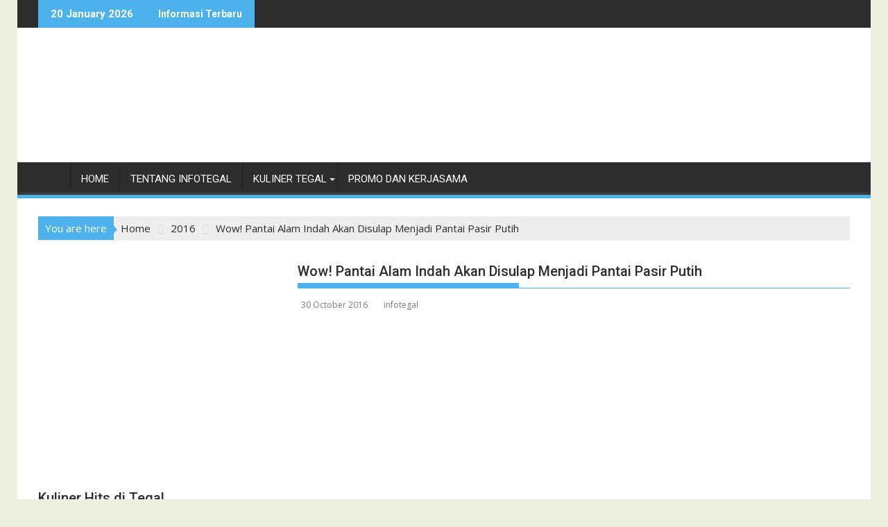

--- FILE ---
content_type: text/html; charset=UTF-8
request_url: https://infotegal.com/2016/wow-pantai-alam-indah-akan-disulap-menjadi-pantai-pasir-putih/
body_size: 22351
content:
<!DOCTYPE html><html dir="ltr" lang="en-US" prefix="og: https://ogp.me/ns#">
			<head><style>img.lazy{min-height:1px}</style><link href="https://infotegal.com/wp-content/plugins/w3-total-cache/pub/js/lazyload.min.js" as="script">

				<meta charset="UTF-8">
		<meta name="viewport" content="width=device-width, initial-scale=1">
		<link rel="profile" href="http://gmpg.org/xfn/11">
		<link rel="pingback" href="https://infotegal.com/xmlrpc.php">
		<title>Wow! Pantai Alam Indah Akan Disulap Menjadi Pantai Pasir Putih | infotegal</title>
	<style>img:is([sizes="auto" i], [sizes^="auto," i]) { contain-intrinsic-size: 3000px 1500px }</style>
	
		<!-- All in One SEO 4.8.5 - aioseo.com -->
	<meta name="description" content="Rencana Pemkot Tegal untuk menyulap Pantai Alam Indah menjadi pantai pasir putih agar PA&#039;I tetap menjadi wisata andalan Kota Tegal" />
	<meta name="robots" content="max-image-preview:large" />
	<meta name="author" content="infotegal"/>
	<meta name="google-site-verification" content="google7982db9eb99b04ab" />
	<meta name="keywords" content="pantura,pantai alam indah,wisata,destinasi,pasir putih" />
	<link rel="canonical" href="https://infotegal.com/2016/wow-pantai-alam-indah-akan-disulap-menjadi-pantai-pasir-putih/" />
	<meta name="generator" content="All in One SEO (AIOSEO) 4.8.5" />
		<meta property="og:locale" content="en_US" />
		<meta property="og:site_name" content="infotegal | Referensi Jalan-jalan Dan Kulineran di Tegal" />
		<meta property="og:type" content="article" />
		<meta property="og:title" content="Wow! Pantai Alam Indah Akan Disulap Menjadi Pantai Pasir Putih | infotegal" />
		<meta property="og:description" content="Rencana Pemkot Tegal untuk menyulap Pantai Alam Indah menjadi pantai pasir putih agar PA&#039;I tetap menjadi wisata andalan Kota Tegal" />
		<meta property="og:url" content="https://infotegal.com/2016/wow-pantai-alam-indah-akan-disulap-menjadi-pantai-pasir-putih/" />
		<meta property="og:image" content="https://infotegal.com/wp-content/uploads/2016/10/Penataan-Kawasan-Pantai-Alam-Indah-Tegal.jpg" />
		<meta property="og:image:secure_url" content="https://infotegal.com/wp-content/uploads/2016/10/Penataan-Kawasan-Pantai-Alam-Indah-Tegal.jpg" />
		<meta property="og:image:width" content="962" />
		<meta property="og:image:height" content="641" />
		<meta property="article:published_time" content="2016-10-30T02:00:06+00:00" />
		<meta property="article:modified_time" content="2016-10-29T23:05:18+00:00" />
		<meta property="article:publisher" content="https://facebook.com/infotegal" />
		<meta name="twitter:card" content="summary" />
		<meta name="twitter:site" content="@infotegal" />
		<meta name="twitter:title" content="Wow! Pantai Alam Indah Akan Disulap Menjadi Pantai Pasir Putih | infotegal" />
		<meta name="twitter:description" content="Rencana Pemkot Tegal untuk menyulap Pantai Alam Indah menjadi pantai pasir putih agar PA&#039;I tetap menjadi wisata andalan Kota Tegal" />
		<meta name="twitter:creator" content="@infotegal" />
		<meta name="twitter:image" content="https://infotegal.com/wp-content/uploads/2016/10/Penataan-Kawasan-Pantai-Alam-Indah-Tegal.jpg" />
		<script type="application/ld+json" class="aioseo-schema">
			{"@context":"https:\/\/schema.org","@graph":[{"@type":"Article","@id":"https:\/\/infotegal.com\/2016\/wow-pantai-alam-indah-akan-disulap-menjadi-pantai-pasir-putih\/#article","name":"Wow! Pantai Alam Indah Akan Disulap Menjadi Pantai Pasir Putih | infotegal","headline":"Wow! Pantai Alam Indah Akan Disulap Menjadi Pantai Pasir Putih","author":{"@id":"https:\/\/infotegal.com\/author\/satpam\/#author"},"publisher":{"@id":"https:\/\/infotegal.com\/#organization"},"image":{"@type":"ImageObject","url":"https:\/\/infotegal.com\/wp-content\/uploads\/2016\/10\/Penataan-Kawasan-Pantai-Alam-Indah-Tegal.jpg","width":962,"height":641,"caption":"Penataan Kawasan Pantai Alam Indah Tegal"},"datePublished":"2016-10-30T09:00:06+07:00","dateModified":"2016-10-30T06:05:18+07:00","inLanguage":"en-US","mainEntityOfPage":{"@id":"https:\/\/infotegal.com\/2016\/wow-pantai-alam-indah-akan-disulap-menjadi-pantai-pasir-putih\/#webpage"},"isPartOf":{"@id":"https:\/\/infotegal.com\/2016\/wow-pantai-alam-indah-akan-disulap-menjadi-pantai-pasir-putih\/#webpage"},"articleSection":"Wisata Tegal"},{"@type":"BreadcrumbList","@id":"https:\/\/infotegal.com\/2016\/wow-pantai-alam-indah-akan-disulap-menjadi-pantai-pasir-putih\/#breadcrumblist","itemListElement":[{"@type":"ListItem","@id":"https:\/\/infotegal.com#listItem","position":1,"name":"Home","item":"https:\/\/infotegal.com","nextItem":{"@type":"ListItem","@id":"https:\/\/infotegal.com\/category\/wisata-tegal\/#listItem","name":"Wisata Tegal"}},{"@type":"ListItem","@id":"https:\/\/infotegal.com\/category\/wisata-tegal\/#listItem","position":2,"name":"Wisata Tegal","item":"https:\/\/infotegal.com\/category\/wisata-tegal\/","nextItem":{"@type":"ListItem","@id":"https:\/\/infotegal.com\/2016\/wow-pantai-alam-indah-akan-disulap-menjadi-pantai-pasir-putih\/#listItem","name":"Wow! Pantai Alam Indah Akan Disulap Menjadi Pantai Pasir Putih"},"previousItem":{"@type":"ListItem","@id":"https:\/\/infotegal.com#listItem","name":"Home"}},{"@type":"ListItem","@id":"https:\/\/infotegal.com\/2016\/wow-pantai-alam-indah-akan-disulap-menjadi-pantai-pasir-putih\/#listItem","position":3,"name":"Wow! Pantai Alam Indah Akan Disulap Menjadi Pantai Pasir Putih","previousItem":{"@type":"ListItem","@id":"https:\/\/infotegal.com\/category\/wisata-tegal\/#listItem","name":"Wisata Tegal"}}]},{"@type":"Organization","@id":"https:\/\/infotegal.com\/#organization","name":"infotegal","description":"Referensi Jalan-jalan Dan Kulineran di Tegal","url":"https:\/\/infotegal.com\/","telephone":"+6281225386512","logo":{"@type":"ImageObject","url":"https:\/\/infotegal.com\/wp-content\/uploads\/2016\/03\/infotegal_color_nobg.png","@id":"https:\/\/infotegal.com\/2016\/wow-pantai-alam-indah-akan-disulap-menjadi-pantai-pasir-putih\/#organizationLogo","width":999,"height":999,"caption":"infotegal"},"image":{"@id":"https:\/\/infotegal.com\/2016\/wow-pantai-alam-indah-akan-disulap-menjadi-pantai-pasir-putih\/#organizationLogo"},"sameAs":["https:\/\/twitter.com\/infotegal","https:\/\/instagram.com\/infotegal","https:\/\/youtube.com\/infotegal"]},{"@type":"Person","@id":"https:\/\/infotegal.com\/author\/satpam\/#author","url":"https:\/\/infotegal.com\/author\/satpam\/","name":"infotegal","image":{"@type":"ImageObject","@id":"https:\/\/infotegal.com\/2016\/wow-pantai-alam-indah-akan-disulap-menjadi-pantai-pasir-putih\/#authorImage","url":"https:\/\/secure.gravatar.com\/avatar\/9c840062cb94bed438f591822acc2e93feb474888cecd69c1aed6f5410b22a0d?s=96&r=g","width":96,"height":96,"caption":"infotegal"}},{"@type":"WebPage","@id":"https:\/\/infotegal.com\/2016\/wow-pantai-alam-indah-akan-disulap-menjadi-pantai-pasir-putih\/#webpage","url":"https:\/\/infotegal.com\/2016\/wow-pantai-alam-indah-akan-disulap-menjadi-pantai-pasir-putih\/","name":"Wow! Pantai Alam Indah Akan Disulap Menjadi Pantai Pasir Putih | infotegal","description":"Rencana Pemkot Tegal untuk menyulap Pantai Alam Indah menjadi pantai pasir putih agar PA'I tetap menjadi wisata andalan Kota Tegal","inLanguage":"en-US","isPartOf":{"@id":"https:\/\/infotegal.com\/#website"},"breadcrumb":{"@id":"https:\/\/infotegal.com\/2016\/wow-pantai-alam-indah-akan-disulap-menjadi-pantai-pasir-putih\/#breadcrumblist"},"author":{"@id":"https:\/\/infotegal.com\/author\/satpam\/#author"},"creator":{"@id":"https:\/\/infotegal.com\/author\/satpam\/#author"},"image":{"@type":"ImageObject","url":"https:\/\/infotegal.com\/wp-content\/uploads\/2016\/10\/Penataan-Kawasan-Pantai-Alam-Indah-Tegal.jpg","@id":"https:\/\/infotegal.com\/2016\/wow-pantai-alam-indah-akan-disulap-menjadi-pantai-pasir-putih\/#mainImage","width":962,"height":641,"caption":"Penataan Kawasan Pantai Alam Indah Tegal"},"primaryImageOfPage":{"@id":"https:\/\/infotegal.com\/2016\/wow-pantai-alam-indah-akan-disulap-menjadi-pantai-pasir-putih\/#mainImage"},"datePublished":"2016-10-30T09:00:06+07:00","dateModified":"2016-10-30T06:05:18+07:00"},{"@type":"WebSite","@id":"https:\/\/infotegal.com\/#website","url":"https:\/\/infotegal.com\/","name":"infotegal","description":"Referensi Jalan-jalan Dan Kulineran di Tegal","inLanguage":"en-US","publisher":{"@id":"https:\/\/infotegal.com\/#organization"}}]}
		</script>
		<!-- All in One SEO -->

<link rel='dns-prefetch' href='//fonts.googleapis.com' />
<link rel="alternate" type="application/rss+xml" title="infotegal &raquo; Feed" href="https://infotegal.com/feed/" />
<link rel="alternate" type="application/rss+xml" title="infotegal &raquo; Comments Feed" href="https://infotegal.com/comments/feed/" />
<link rel="alternate" type="application/rss+xml" title="infotegal &raquo; Wow! Pantai Alam Indah Akan Disulap Menjadi Pantai Pasir Putih Comments Feed" href="https://infotegal.com/2016/wow-pantai-alam-indah-akan-disulap-menjadi-pantai-pasir-putih/feed/" />
		<!-- This site uses the Google Analytics by MonsterInsights plugin v9.6.1 - Using Analytics tracking - https://www.monsterinsights.com/ -->
							<script src="//www.googletagmanager.com/gtag/js?id=G-9TW32LKMNY"  data-cfasync="false" data-wpfc-render="false" type="text/javascript" async></script>
			<script data-cfasync="false" data-wpfc-render="false" type="text/javascript">
				var mi_version = '9.6.1';
				var mi_track_user = true;
				var mi_no_track_reason = '';
								var MonsterInsightsDefaultLocations = {"page_location":"https:\/\/infotegal.com\/2016\/wow-pantai-alam-indah-akan-disulap-menjadi-pantai-pasir-putih\/"};
								if ( typeof MonsterInsightsPrivacyGuardFilter === 'function' ) {
					var MonsterInsightsLocations = (typeof MonsterInsightsExcludeQuery === 'object') ? MonsterInsightsPrivacyGuardFilter( MonsterInsightsExcludeQuery ) : MonsterInsightsPrivacyGuardFilter( MonsterInsightsDefaultLocations );
				} else {
					var MonsterInsightsLocations = (typeof MonsterInsightsExcludeQuery === 'object') ? MonsterInsightsExcludeQuery : MonsterInsightsDefaultLocations;
				}

								var disableStrs = [
										'ga-disable-G-9TW32LKMNY',
									];

				/* Function to detect opted out users */
				function __gtagTrackerIsOptedOut() {
					for (var index = 0; index < disableStrs.length; index++) {
						if (document.cookie.indexOf(disableStrs[index] + '=true') > -1) {
							return true;
						}
					}

					return false;
				}

				/* Disable tracking if the opt-out cookie exists. */
				if (__gtagTrackerIsOptedOut()) {
					for (var index = 0; index < disableStrs.length; index++) {
						window[disableStrs[index]] = true;
					}
				}

				/* Opt-out function */
				function __gtagTrackerOptout() {
					for (var index = 0; index < disableStrs.length; index++) {
						document.cookie = disableStrs[index] + '=true; expires=Thu, 31 Dec 2099 23:59:59 UTC; path=/';
						window[disableStrs[index]] = true;
					}
				}

				if ('undefined' === typeof gaOptout) {
					function gaOptout() {
						__gtagTrackerOptout();
					}
				}
								window.dataLayer = window.dataLayer || [];

				window.MonsterInsightsDualTracker = {
					helpers: {},
					trackers: {},
				};
				if (mi_track_user) {
					function __gtagDataLayer() {
						dataLayer.push(arguments);
					}

					function __gtagTracker(type, name, parameters) {
						if (!parameters) {
							parameters = {};
						}

						if (parameters.send_to) {
							__gtagDataLayer.apply(null, arguments);
							return;
						}

						if (type === 'event') {
														parameters.send_to = monsterinsights_frontend.v4_id;
							var hookName = name;
							if (typeof parameters['event_category'] !== 'undefined') {
								hookName = parameters['event_category'] + ':' + name;
							}

							if (typeof MonsterInsightsDualTracker.trackers[hookName] !== 'undefined') {
								MonsterInsightsDualTracker.trackers[hookName](parameters);
							} else {
								__gtagDataLayer('event', name, parameters);
							}
							
						} else {
							__gtagDataLayer.apply(null, arguments);
						}
					}

					__gtagTracker('js', new Date());
					__gtagTracker('set', {
						'developer_id.dZGIzZG': true,
											});
					if ( MonsterInsightsLocations.page_location ) {
						__gtagTracker('set', MonsterInsightsLocations);
					}
										__gtagTracker('config', 'G-9TW32LKMNY', {"forceSSL":"true","link_attribution":"true"} );
															window.gtag = __gtagTracker;										(function () {
						/* https://developers.google.com/analytics/devguides/collection/analyticsjs/ */
						/* ga and __gaTracker compatibility shim. */
						var noopfn = function () {
							return null;
						};
						var newtracker = function () {
							return new Tracker();
						};
						var Tracker = function () {
							return null;
						};
						var p = Tracker.prototype;
						p.get = noopfn;
						p.set = noopfn;
						p.send = function () {
							var args = Array.prototype.slice.call(arguments);
							args.unshift('send');
							__gaTracker.apply(null, args);
						};
						var __gaTracker = function () {
							var len = arguments.length;
							if (len === 0) {
								return;
							}
							var f = arguments[len - 1];
							if (typeof f !== 'object' || f === null || typeof f.hitCallback !== 'function') {
								if ('send' === arguments[0]) {
									var hitConverted, hitObject = false, action;
									if ('event' === arguments[1]) {
										if ('undefined' !== typeof arguments[3]) {
											hitObject = {
												'eventAction': arguments[3],
												'eventCategory': arguments[2],
												'eventLabel': arguments[4],
												'value': arguments[5] ? arguments[5] : 1,
											}
										}
									}
									if ('pageview' === arguments[1]) {
										if ('undefined' !== typeof arguments[2]) {
											hitObject = {
												'eventAction': 'page_view',
												'page_path': arguments[2],
											}
										}
									}
									if (typeof arguments[2] === 'object') {
										hitObject = arguments[2];
									}
									if (typeof arguments[5] === 'object') {
										Object.assign(hitObject, arguments[5]);
									}
									if ('undefined' !== typeof arguments[1].hitType) {
										hitObject = arguments[1];
										if ('pageview' === hitObject.hitType) {
											hitObject.eventAction = 'page_view';
										}
									}
									if (hitObject) {
										action = 'timing' === arguments[1].hitType ? 'timing_complete' : hitObject.eventAction;
										hitConverted = mapArgs(hitObject);
										__gtagTracker('event', action, hitConverted);
									}
								}
								return;
							}

							function mapArgs(args) {
								var arg, hit = {};
								var gaMap = {
									'eventCategory': 'event_category',
									'eventAction': 'event_action',
									'eventLabel': 'event_label',
									'eventValue': 'event_value',
									'nonInteraction': 'non_interaction',
									'timingCategory': 'event_category',
									'timingVar': 'name',
									'timingValue': 'value',
									'timingLabel': 'event_label',
									'page': 'page_path',
									'location': 'page_location',
									'title': 'page_title',
									'referrer' : 'page_referrer',
								};
								for (arg in args) {
																		if (!(!args.hasOwnProperty(arg) || !gaMap.hasOwnProperty(arg))) {
										hit[gaMap[arg]] = args[arg];
									} else {
										hit[arg] = args[arg];
									}
								}
								return hit;
							}

							try {
								f.hitCallback();
							} catch (ex) {
							}
						};
						__gaTracker.create = newtracker;
						__gaTracker.getByName = newtracker;
						__gaTracker.getAll = function () {
							return [];
						};
						__gaTracker.remove = noopfn;
						__gaTracker.loaded = true;
						window['__gaTracker'] = __gaTracker;
					})();
									} else {
										console.log("");
					(function () {
						function __gtagTracker() {
							return null;
						}

						window['__gtagTracker'] = __gtagTracker;
						window['gtag'] = __gtagTracker;
					})();
									}
			</script>
				<!-- / Google Analytics by MonsterInsights -->
		<script type="text/javascript">
/* <![CDATA[ */
window._wpemojiSettings = {"baseUrl":"https:\/\/s.w.org\/images\/core\/emoji\/16.0.1\/72x72\/","ext":".png","svgUrl":"https:\/\/s.w.org\/images\/core\/emoji\/16.0.1\/svg\/","svgExt":".svg","source":{"concatemoji":"https:\/\/infotegal.com\/wp-includes\/js\/wp-emoji-release.min.js?ver=6.8.3"}};
/*! This file is auto-generated */
!function(s,n){var o,i,e;function c(e){try{var t={supportTests:e,timestamp:(new Date).valueOf()};sessionStorage.setItem(o,JSON.stringify(t))}catch(e){}}function p(e,t,n){e.clearRect(0,0,e.canvas.width,e.canvas.height),e.fillText(t,0,0);var t=new Uint32Array(e.getImageData(0,0,e.canvas.width,e.canvas.height).data),a=(e.clearRect(0,0,e.canvas.width,e.canvas.height),e.fillText(n,0,0),new Uint32Array(e.getImageData(0,0,e.canvas.width,e.canvas.height).data));return t.every(function(e,t){return e===a[t]})}function u(e,t){e.clearRect(0,0,e.canvas.width,e.canvas.height),e.fillText(t,0,0);for(var n=e.getImageData(16,16,1,1),a=0;a<n.data.length;a++)if(0!==n.data[a])return!1;return!0}function f(e,t,n,a){switch(t){case"flag":return n(e,"\ud83c\udff3\ufe0f\u200d\u26a7\ufe0f","\ud83c\udff3\ufe0f\u200b\u26a7\ufe0f")?!1:!n(e,"\ud83c\udde8\ud83c\uddf6","\ud83c\udde8\u200b\ud83c\uddf6")&&!n(e,"\ud83c\udff4\udb40\udc67\udb40\udc62\udb40\udc65\udb40\udc6e\udb40\udc67\udb40\udc7f","\ud83c\udff4\u200b\udb40\udc67\u200b\udb40\udc62\u200b\udb40\udc65\u200b\udb40\udc6e\u200b\udb40\udc67\u200b\udb40\udc7f");case"emoji":return!a(e,"\ud83e\udedf")}return!1}function g(e,t,n,a){var r="undefined"!=typeof WorkerGlobalScope&&self instanceof WorkerGlobalScope?new OffscreenCanvas(300,150):s.createElement("canvas"),o=r.getContext("2d",{willReadFrequently:!0}),i=(o.textBaseline="top",o.font="600 32px Arial",{});return e.forEach(function(e){i[e]=t(o,e,n,a)}),i}function t(e){var t=s.createElement("script");t.src=e,t.defer=!0,s.head.appendChild(t)}"undefined"!=typeof Promise&&(o="wpEmojiSettingsSupports",i=["flag","emoji"],n.supports={everything:!0,everythingExceptFlag:!0},e=new Promise(function(e){s.addEventListener("DOMContentLoaded",e,{once:!0})}),new Promise(function(t){var n=function(){try{var e=JSON.parse(sessionStorage.getItem(o));if("object"==typeof e&&"number"==typeof e.timestamp&&(new Date).valueOf()<e.timestamp+604800&&"object"==typeof e.supportTests)return e.supportTests}catch(e){}return null}();if(!n){if("undefined"!=typeof Worker&&"undefined"!=typeof OffscreenCanvas&&"undefined"!=typeof URL&&URL.createObjectURL&&"undefined"!=typeof Blob)try{var e="postMessage("+g.toString()+"("+[JSON.stringify(i),f.toString(),p.toString(),u.toString()].join(",")+"));",a=new Blob([e],{type:"text/javascript"}),r=new Worker(URL.createObjectURL(a),{name:"wpTestEmojiSupports"});return void(r.onmessage=function(e){c(n=e.data),r.terminate(),t(n)})}catch(e){}c(n=g(i,f,p,u))}t(n)}).then(function(e){for(var t in e)n.supports[t]=e[t],n.supports.everything=n.supports.everything&&n.supports[t],"flag"!==t&&(n.supports.everythingExceptFlag=n.supports.everythingExceptFlag&&n.supports[t]);n.supports.everythingExceptFlag=n.supports.everythingExceptFlag&&!n.supports.flag,n.DOMReady=!1,n.readyCallback=function(){n.DOMReady=!0}}).then(function(){return e}).then(function(){var e;n.supports.everything||(n.readyCallback(),(e=n.source||{}).concatemoji?t(e.concatemoji):e.wpemoji&&e.twemoji&&(t(e.twemoji),t(e.wpemoji)))}))}((window,document),window._wpemojiSettings);
/* ]]> */
</script>

<style id='wp-emoji-styles-inline-css' type='text/css'>

	img.wp-smiley, img.emoji {
		display: inline !important;
		border: none !important;
		box-shadow: none !important;
		height: 1em !important;
		width: 1em !important;
		margin: 0 0.07em !important;
		vertical-align: -0.1em !important;
		background: none !important;
		padding: 0 !important;
	}
</style>
<link rel='stylesheet' id='wp-block-library-css' href='https://infotegal.com/wp-includes/css/dist/block-library/style.min.css?ver=6.8.3' type='text/css' media='all' />
<style id='wp-block-library-theme-inline-css' type='text/css'>
.wp-block-audio :where(figcaption){color:#555;font-size:13px;text-align:center}.is-dark-theme .wp-block-audio :where(figcaption){color:#ffffffa6}.wp-block-audio{margin:0 0 1em}.wp-block-code{border:1px solid #ccc;border-radius:4px;font-family:Menlo,Consolas,monaco,monospace;padding:.8em 1em}.wp-block-embed :where(figcaption){color:#555;font-size:13px;text-align:center}.is-dark-theme .wp-block-embed :where(figcaption){color:#ffffffa6}.wp-block-embed{margin:0 0 1em}.blocks-gallery-caption{color:#555;font-size:13px;text-align:center}.is-dark-theme .blocks-gallery-caption{color:#ffffffa6}:root :where(.wp-block-image figcaption){color:#555;font-size:13px;text-align:center}.is-dark-theme :root :where(.wp-block-image figcaption){color:#ffffffa6}.wp-block-image{margin:0 0 1em}.wp-block-pullquote{border-bottom:4px solid;border-top:4px solid;color:currentColor;margin-bottom:1.75em}.wp-block-pullquote cite,.wp-block-pullquote footer,.wp-block-pullquote__citation{color:currentColor;font-size:.8125em;font-style:normal;text-transform:uppercase}.wp-block-quote{border-left:.25em solid;margin:0 0 1.75em;padding-left:1em}.wp-block-quote cite,.wp-block-quote footer{color:currentColor;font-size:.8125em;font-style:normal;position:relative}.wp-block-quote:where(.has-text-align-right){border-left:none;border-right:.25em solid;padding-left:0;padding-right:1em}.wp-block-quote:where(.has-text-align-center){border:none;padding-left:0}.wp-block-quote.is-large,.wp-block-quote.is-style-large,.wp-block-quote:where(.is-style-plain){border:none}.wp-block-search .wp-block-search__label{font-weight:700}.wp-block-search__button{border:1px solid #ccc;padding:.375em .625em}:where(.wp-block-group.has-background){padding:1.25em 2.375em}.wp-block-separator.has-css-opacity{opacity:.4}.wp-block-separator{border:none;border-bottom:2px solid;margin-left:auto;margin-right:auto}.wp-block-separator.has-alpha-channel-opacity{opacity:1}.wp-block-separator:not(.is-style-wide):not(.is-style-dots){width:100px}.wp-block-separator.has-background:not(.is-style-dots){border-bottom:none;height:1px}.wp-block-separator.has-background:not(.is-style-wide):not(.is-style-dots){height:2px}.wp-block-table{margin:0 0 1em}.wp-block-table td,.wp-block-table th{word-break:normal}.wp-block-table :where(figcaption){color:#555;font-size:13px;text-align:center}.is-dark-theme .wp-block-table :where(figcaption){color:#ffffffa6}.wp-block-video :where(figcaption){color:#555;font-size:13px;text-align:center}.is-dark-theme .wp-block-video :where(figcaption){color:#ffffffa6}.wp-block-video{margin:0 0 1em}:root :where(.wp-block-template-part.has-background){margin-bottom:0;margin-top:0;padding:1.25em 2.375em}
</style>
<style id='classic-theme-styles-inline-css' type='text/css'>
/*! This file is auto-generated */
.wp-block-button__link{color:#fff;background-color:#32373c;border-radius:9999px;box-shadow:none;text-decoration:none;padding:calc(.667em + 2px) calc(1.333em + 2px);font-size:1.125em}.wp-block-file__button{background:#32373c;color:#fff;text-decoration:none}
</style>
<link rel='stylesheet' id='magnific-popup-css' href='https://infotegal.com/wp-content/plugins/gutentor/assets/library/magnific-popup/magnific-popup.min.css?ver=1.8.0' type='text/css' media='all' />
<link rel='stylesheet' id='slick-css' href='https://infotegal.com/wp-content/plugins/gutentor/assets/library/slick/slick.min.css?ver=1.8.1' type='text/css' media='all' />
<link rel='stylesheet' id='fontawesome-css' href='https://infotegal.com/wp-content/plugins/gutentor/assets/library/font-awesome-4.7.0/css/font-awesome.min.css?ver=4' type='text/css' media='all' />
<link rel='stylesheet' id='wpness-grid-css' href='https://infotegal.com/wp-content/plugins/gutentor/assets/library/wpness-grid/wpness-grid.css?ver=1.0.0' type='text/css' media='all' />
<link rel='stylesheet' id='animate-css' href='https://infotegal.com/wp-content/plugins/gutentor/assets/library/animatecss/animate.min.css?ver=3.7.2' type='text/css' media='all' />
<link rel='stylesheet' id='wp-components-css' href='https://infotegal.com/wp-includes/css/dist/components/style.min.css?ver=6.8.3' type='text/css' media='all' />
<link rel='stylesheet' id='wp-preferences-css' href='https://infotegal.com/wp-includes/css/dist/preferences/style.min.css?ver=6.8.3' type='text/css' media='all' />
<link rel='stylesheet' id='wp-block-editor-css' href='https://infotegal.com/wp-includes/css/dist/block-editor/style.min.css?ver=6.8.3' type='text/css' media='all' />
<link rel='stylesheet' id='wp-reusable-blocks-css' href='https://infotegal.com/wp-includes/css/dist/reusable-blocks/style.min.css?ver=6.8.3' type='text/css' media='all' />
<link rel='stylesheet' id='wp-patterns-css' href='https://infotegal.com/wp-includes/css/dist/patterns/style.min.css?ver=6.8.3' type='text/css' media='all' />
<link rel='stylesheet' id='wp-editor-css' href='https://infotegal.com/wp-includes/css/dist/editor/style.min.css?ver=6.8.3' type='text/css' media='all' />
<link rel='stylesheet' id='gutentor-css' href='https://infotegal.com/wp-content/plugins/gutentor/dist/blocks.style.build.css?ver=3.5.1' type='text/css' media='all' />
<style id='global-styles-inline-css' type='text/css'>
:root{--wp--preset--aspect-ratio--square: 1;--wp--preset--aspect-ratio--4-3: 4/3;--wp--preset--aspect-ratio--3-4: 3/4;--wp--preset--aspect-ratio--3-2: 3/2;--wp--preset--aspect-ratio--2-3: 2/3;--wp--preset--aspect-ratio--16-9: 16/9;--wp--preset--aspect-ratio--9-16: 9/16;--wp--preset--color--black: #000000;--wp--preset--color--cyan-bluish-gray: #abb8c3;--wp--preset--color--white: #ffffff;--wp--preset--color--pale-pink: #f78da7;--wp--preset--color--vivid-red: #cf2e2e;--wp--preset--color--luminous-vivid-orange: #ff6900;--wp--preset--color--luminous-vivid-amber: #fcb900;--wp--preset--color--light-green-cyan: #7bdcb5;--wp--preset--color--vivid-green-cyan: #00d084;--wp--preset--color--pale-cyan-blue: #8ed1fc;--wp--preset--color--vivid-cyan-blue: #0693e3;--wp--preset--color--vivid-purple: #9b51e0;--wp--preset--gradient--vivid-cyan-blue-to-vivid-purple: linear-gradient(135deg,rgba(6,147,227,1) 0%,rgb(155,81,224) 100%);--wp--preset--gradient--light-green-cyan-to-vivid-green-cyan: linear-gradient(135deg,rgb(122,220,180) 0%,rgb(0,208,130) 100%);--wp--preset--gradient--luminous-vivid-amber-to-luminous-vivid-orange: linear-gradient(135deg,rgba(252,185,0,1) 0%,rgba(255,105,0,1) 100%);--wp--preset--gradient--luminous-vivid-orange-to-vivid-red: linear-gradient(135deg,rgba(255,105,0,1) 0%,rgb(207,46,46) 100%);--wp--preset--gradient--very-light-gray-to-cyan-bluish-gray: linear-gradient(135deg,rgb(238,238,238) 0%,rgb(169,184,195) 100%);--wp--preset--gradient--cool-to-warm-spectrum: linear-gradient(135deg,rgb(74,234,220) 0%,rgb(151,120,209) 20%,rgb(207,42,186) 40%,rgb(238,44,130) 60%,rgb(251,105,98) 80%,rgb(254,248,76) 100%);--wp--preset--gradient--blush-light-purple: linear-gradient(135deg,rgb(255,206,236) 0%,rgb(152,150,240) 100%);--wp--preset--gradient--blush-bordeaux: linear-gradient(135deg,rgb(254,205,165) 0%,rgb(254,45,45) 50%,rgb(107,0,62) 100%);--wp--preset--gradient--luminous-dusk: linear-gradient(135deg,rgb(255,203,112) 0%,rgb(199,81,192) 50%,rgb(65,88,208) 100%);--wp--preset--gradient--pale-ocean: linear-gradient(135deg,rgb(255,245,203) 0%,rgb(182,227,212) 50%,rgb(51,167,181) 100%);--wp--preset--gradient--electric-grass: linear-gradient(135deg,rgb(202,248,128) 0%,rgb(113,206,126) 100%);--wp--preset--gradient--midnight: linear-gradient(135deg,rgb(2,3,129) 0%,rgb(40,116,252) 100%);--wp--preset--font-size--small: 13px;--wp--preset--font-size--medium: 20px;--wp--preset--font-size--large: 36px;--wp--preset--font-size--x-large: 42px;--wp--preset--spacing--20: 0.44rem;--wp--preset--spacing--30: 0.67rem;--wp--preset--spacing--40: 1rem;--wp--preset--spacing--50: 1.5rem;--wp--preset--spacing--60: 2.25rem;--wp--preset--spacing--70: 3.38rem;--wp--preset--spacing--80: 5.06rem;--wp--preset--shadow--natural: 6px 6px 9px rgba(0, 0, 0, 0.2);--wp--preset--shadow--deep: 12px 12px 50px rgba(0, 0, 0, 0.4);--wp--preset--shadow--sharp: 6px 6px 0px rgba(0, 0, 0, 0.2);--wp--preset--shadow--outlined: 6px 6px 0px -3px rgba(255, 255, 255, 1), 6px 6px rgba(0, 0, 0, 1);--wp--preset--shadow--crisp: 6px 6px 0px rgba(0, 0, 0, 1);}:where(.is-layout-flex){gap: 0.5em;}:where(.is-layout-grid){gap: 0.5em;}body .is-layout-flex{display: flex;}.is-layout-flex{flex-wrap: wrap;align-items: center;}.is-layout-flex > :is(*, div){margin: 0;}body .is-layout-grid{display: grid;}.is-layout-grid > :is(*, div){margin: 0;}:where(.wp-block-columns.is-layout-flex){gap: 2em;}:where(.wp-block-columns.is-layout-grid){gap: 2em;}:where(.wp-block-post-template.is-layout-flex){gap: 1.25em;}:where(.wp-block-post-template.is-layout-grid){gap: 1.25em;}.has-black-color{color: var(--wp--preset--color--black) !important;}.has-cyan-bluish-gray-color{color: var(--wp--preset--color--cyan-bluish-gray) !important;}.has-white-color{color: var(--wp--preset--color--white) !important;}.has-pale-pink-color{color: var(--wp--preset--color--pale-pink) !important;}.has-vivid-red-color{color: var(--wp--preset--color--vivid-red) !important;}.has-luminous-vivid-orange-color{color: var(--wp--preset--color--luminous-vivid-orange) !important;}.has-luminous-vivid-amber-color{color: var(--wp--preset--color--luminous-vivid-amber) !important;}.has-light-green-cyan-color{color: var(--wp--preset--color--light-green-cyan) !important;}.has-vivid-green-cyan-color{color: var(--wp--preset--color--vivid-green-cyan) !important;}.has-pale-cyan-blue-color{color: var(--wp--preset--color--pale-cyan-blue) !important;}.has-vivid-cyan-blue-color{color: var(--wp--preset--color--vivid-cyan-blue) !important;}.has-vivid-purple-color{color: var(--wp--preset--color--vivid-purple) !important;}.has-black-background-color{background-color: var(--wp--preset--color--black) !important;}.has-cyan-bluish-gray-background-color{background-color: var(--wp--preset--color--cyan-bluish-gray) !important;}.has-white-background-color{background-color: var(--wp--preset--color--white) !important;}.has-pale-pink-background-color{background-color: var(--wp--preset--color--pale-pink) !important;}.has-vivid-red-background-color{background-color: var(--wp--preset--color--vivid-red) !important;}.has-luminous-vivid-orange-background-color{background-color: var(--wp--preset--color--luminous-vivid-orange) !important;}.has-luminous-vivid-amber-background-color{background-color: var(--wp--preset--color--luminous-vivid-amber) !important;}.has-light-green-cyan-background-color{background-color: var(--wp--preset--color--light-green-cyan) !important;}.has-vivid-green-cyan-background-color{background-color: var(--wp--preset--color--vivid-green-cyan) !important;}.has-pale-cyan-blue-background-color{background-color: var(--wp--preset--color--pale-cyan-blue) !important;}.has-vivid-cyan-blue-background-color{background-color: var(--wp--preset--color--vivid-cyan-blue) !important;}.has-vivid-purple-background-color{background-color: var(--wp--preset--color--vivid-purple) !important;}.has-black-border-color{border-color: var(--wp--preset--color--black) !important;}.has-cyan-bluish-gray-border-color{border-color: var(--wp--preset--color--cyan-bluish-gray) !important;}.has-white-border-color{border-color: var(--wp--preset--color--white) !important;}.has-pale-pink-border-color{border-color: var(--wp--preset--color--pale-pink) !important;}.has-vivid-red-border-color{border-color: var(--wp--preset--color--vivid-red) !important;}.has-luminous-vivid-orange-border-color{border-color: var(--wp--preset--color--luminous-vivid-orange) !important;}.has-luminous-vivid-amber-border-color{border-color: var(--wp--preset--color--luminous-vivid-amber) !important;}.has-light-green-cyan-border-color{border-color: var(--wp--preset--color--light-green-cyan) !important;}.has-vivid-green-cyan-border-color{border-color: var(--wp--preset--color--vivid-green-cyan) !important;}.has-pale-cyan-blue-border-color{border-color: var(--wp--preset--color--pale-cyan-blue) !important;}.has-vivid-cyan-blue-border-color{border-color: var(--wp--preset--color--vivid-cyan-blue) !important;}.has-vivid-purple-border-color{border-color: var(--wp--preset--color--vivid-purple) !important;}.has-vivid-cyan-blue-to-vivid-purple-gradient-background{background: var(--wp--preset--gradient--vivid-cyan-blue-to-vivid-purple) !important;}.has-light-green-cyan-to-vivid-green-cyan-gradient-background{background: var(--wp--preset--gradient--light-green-cyan-to-vivid-green-cyan) !important;}.has-luminous-vivid-amber-to-luminous-vivid-orange-gradient-background{background: var(--wp--preset--gradient--luminous-vivid-amber-to-luminous-vivid-orange) !important;}.has-luminous-vivid-orange-to-vivid-red-gradient-background{background: var(--wp--preset--gradient--luminous-vivid-orange-to-vivid-red) !important;}.has-very-light-gray-to-cyan-bluish-gray-gradient-background{background: var(--wp--preset--gradient--very-light-gray-to-cyan-bluish-gray) !important;}.has-cool-to-warm-spectrum-gradient-background{background: var(--wp--preset--gradient--cool-to-warm-spectrum) !important;}.has-blush-light-purple-gradient-background{background: var(--wp--preset--gradient--blush-light-purple) !important;}.has-blush-bordeaux-gradient-background{background: var(--wp--preset--gradient--blush-bordeaux) !important;}.has-luminous-dusk-gradient-background{background: var(--wp--preset--gradient--luminous-dusk) !important;}.has-pale-ocean-gradient-background{background: var(--wp--preset--gradient--pale-ocean) !important;}.has-electric-grass-gradient-background{background: var(--wp--preset--gradient--electric-grass) !important;}.has-midnight-gradient-background{background: var(--wp--preset--gradient--midnight) !important;}.has-small-font-size{font-size: var(--wp--preset--font-size--small) !important;}.has-medium-font-size{font-size: var(--wp--preset--font-size--medium) !important;}.has-large-font-size{font-size: var(--wp--preset--font-size--large) !important;}.has-x-large-font-size{font-size: var(--wp--preset--font-size--x-large) !important;}
:where(.wp-block-post-template.is-layout-flex){gap: 1.25em;}:where(.wp-block-post-template.is-layout-grid){gap: 1.25em;}
:where(.wp-block-columns.is-layout-flex){gap: 2em;}:where(.wp-block-columns.is-layout-grid){gap: 2em;}
:root :where(.wp-block-pullquote){font-size: 1.5em;line-height: 1.6;}
</style>
<link rel='stylesheet' id='fontawesome-five-css-css' href='https://infotegal.com/wp-content/plugins/accesspress-social-counter/css/fontawesome-all.css?ver=1.9.2' type='text/css' media='all' />
<link rel='stylesheet' id='apsc-frontend-css-css' href='https://infotegal.com/wp-content/plugins/accesspress-social-counter/css/frontend.css?ver=1.9.2' type='text/css' media='all' />
<link rel='stylesheet' id='jquery-bxslider-css' href='https://infotegal.com/wp-content/themes/supermag/assets/library/bxslider/css/jquery.bxslider.min.css?ver=4.2.5' type='text/css' media='all' />
<link rel='stylesheet' id='supermag-googleapis-css' href='//fonts.googleapis.com/css?family=Open+Sans%3A600%2C400%7CRoboto%3A300italic%2C400%2C500%2C700&#038;ver=1.0.1' type='text/css' media='all' />
<link rel='stylesheet' id='font-awesome-css' href='https://infotegal.com/wp-content/plugins/elementor/assets/lib/font-awesome/css/font-awesome.min.css?ver=4.7.0' type='text/css' media='all' />
<link rel='stylesheet' id='supermag-style-css' href='https://infotegal.com/wp-content/themes/supermag/style.css?ver=1.4.9' type='text/css' media='all' />
<style id='supermag-style-inline-css' type='text/css'>

            mark,
            .comment-form .form-submit input,
            .read-more,
            .bn-title,
            .home-icon.front_page_on,
            .header-wrapper .menu li:hover > a,
            .header-wrapper .menu > li.current-menu-item a,
            .header-wrapper .menu > li.current-menu-parent a,
            .header-wrapper .menu > li.current_page_parent a,
            .header-wrapper .menu > li.current_page_ancestor a,
            .header-wrapper .menu > li.current-menu-item > a:before,
            .header-wrapper .menu > li.current-menu-parent > a:before,
            .header-wrapper .menu > li.current_page_parent > a:before,
            .header-wrapper .menu > li.current_page_ancestor > a:before,
            .header-wrapper .main-navigation ul ul.sub-menu li:hover > a,
            .header-wrapper .main-navigation ul ul.children li:hover > a,
            .slider-section .cat-links a,
            .featured-desc .below-entry-meta .cat-links a,
            #calendar_wrap #wp-calendar #today,
            #calendar_wrap #wp-calendar #today a,
            .wpcf7-form input.wpcf7-submit:hover,
            .breadcrumb{
                background: #4db2ec;
            }
        
            a:hover,
            .screen-reader-text:focus,
            .bn-content a:hover,
            .socials a:hover,
            .site-title a,
            .search-block input#menu-search,
            .widget_search input#s,
            .search-block #searchsubmit,
            .widget_search #searchsubmit,
            .footer-sidebar .featured-desc .above-entry-meta a:hover,
            .slider-section .slide-title:hover,
            .besides-slider .post-title a:hover,
            .slider-feature-wrap a:hover,
            .slider-section .bx-controls-direction a,
            .besides-slider .beside-post:hover .beside-caption,
            .besides-slider .beside-post:hover .beside-caption a:hover,
            .featured-desc .above-entry-meta span:hover,
            .posted-on a:hover,
            .cat-links a:hover,
            .comments-link a:hover,
            .edit-link a:hover,
            .tags-links a:hover,
            .byline a:hover,
            .nav-links a:hover,
            #supermag-breadcrumbs a:hover,
            .wpcf7-form input.wpcf7-submit,
             .woocommerce nav.woocommerce-pagination ul li a:focus, 
             .woocommerce nav.woocommerce-pagination ul li a:hover, 
             .woocommerce nav.woocommerce-pagination ul li span.current{
                color: #4db2ec;
            }
            .search-block input#menu-search,
            .widget_search input#s,
            .tagcloud a{
                border: 1px solid #4db2ec;
            }
            .footer-wrapper .border,
            .nav-links .nav-previous a:hover,
            .nav-links .nav-next a:hover{
                border-top: 1px solid #4db2ec;
            }
             .besides-slider .beside-post{
                border-bottom: 3px solid #4db2ec;
            }
            .widget-title,
            .footer-wrapper,
            .page-header .page-title,
            .single .entry-header .entry-title,
            .page .entry-header .entry-title{
                border-bottom: 1px solid #4db2ec;
            }
            .widget-title:before,
            .page-header .page-title:before,
            .single .entry-header .entry-title:before,
            .page .entry-header .entry-title:before {
                border-bottom: 7px solid #4db2ec;
            }
           .wpcf7-form input.wpcf7-submit,
            article.post.sticky{
                border: 2px solid #4db2ec;
            }
           .breadcrumb::after {
                border-left: 5px solid #4db2ec;
            }
           .rtl .breadcrumb::after {
                border-right: 5px solid #4db2ec;
                border-left:medium none;
            }
           .header-wrapper #site-navigation{
                border-bottom: 5px solid #4db2ec;
            }
           @media screen and (max-width:992px){
                .slicknav_btn.slicknav_open{
                    border: 1px solid #4db2ec;
                }
                 .header-wrapper .main-navigation ul ul.sub-menu li:hover > a,
                 .header-wrapper .main-navigation ul ul.children li:hover > a
                 {
                         background: #2d2d2d;
                 }
                .slicknav_btn.slicknav_open:before{
                    background: #4db2ec;
                    box-shadow: 0 6px 0 0 #4db2ec, 0 12px 0 0 #4db2ec;
                }
                .slicknav_nav li:hover > a,
                .slicknav_nav li.current-menu-ancestor a,
                .slicknav_nav li.current-menu-item  > a,
                .slicknav_nav li.current_page_item a,
                .slicknav_nav li.current_page_item .slicknav_item span,
                .slicknav_nav li .slicknav_item:hover a{
                    color: #4db2ec;
                }
            }
                    .cat-links .at-cat-item-1{
                    background: #4db2ec!important;
                    color : #fff!important;
                    }
                    
                    .cat-links .at-cat-item-1:hover{
                    background: #2d2d2d!important;
                    color : #fff!important;
                    }
                    
                    .cat-links .at-cat-item-3{
                    background: #684b08!important;
                    color : #fff!important;
                    }
                    
                    .at-cat-color-wrap-3 .widget-title::before,
                    body.category-3 .page-header .page-title::before
                    {
                     border-bottom: 7px solid #684b08;
                    }
                    
                    .at-cat-color-wrap-3 .widget-title,
                     body.category-3 .page-header .page-title
                    {
                     border-bottom: 1px solid #684b08;
                    }
                    .cat-links .at-cat-item-3:hover{
                    background: #2d2d2d!important;
                    color : #fff!important;
                    }
                    
                    .cat-links .at-cat-item-4{
                    background: #81d742!important;
                    color : #fff!important;
                    }
                    
                    .at-cat-color-wrap-4 .widget-title::before,
                    body.category-4 .page-header .page-title::before
                    {
                     border-bottom: 7px solid #81d742;
                    }
                    
                    .at-cat-color-wrap-4 .widget-title,
                     body.category-4 .page-header .page-title
                    {
                     border-bottom: 1px solid #81d742;
                    }
                    .cat-links .at-cat-item-4:hover{
                    background: #2d2d2d!important;
                    color : #fff!important;
                    }
                    
                    .cat-links .at-cat-item-5{
                    background: #4db2ec!important;
                    color : #fff!important;
                    }
                    
                    .cat-links .at-cat-item-5:hover{
                    background: #2d2d2d!important;
                    color : #fff!important;
                    }
                    
                    .cat-links .at-cat-item-6{
                    background: #4db2ec!important;
                    color : #fff!important;
                    }
                    
                    .cat-links .at-cat-item-6:hover{
                    background: #2d2d2d!important;
                    color : #fff!important;
                    }
                    
                    .cat-links .at-cat-item-7{
                    background: #4db2ec!important;
                    color : #fff!important;
                    }
                    
                    .cat-links .at-cat-item-7:hover{
                    background: #2d2d2d!important;
                    color : #fff!important;
                    }
                    
                    .cat-links .at-cat-item-8{
                    background: #4db2ec!important;
                    color : #fff!important;
                    }
                    
                    .cat-links .at-cat-item-8:hover{
                    background: #2d2d2d!important;
                    color : #fff!important;
                    }
                    
                    .cat-links .at-cat-item-9{
                    background: #4db2ec!important;
                    color : #fff!important;
                    }
                    
                    .cat-links .at-cat-item-9:hover{
                    background: #2d2d2d!important;
                    color : #fff!important;
                    }
                    
                    .cat-links .at-cat-item-10{
                    background: #4db2ec!important;
                    color : #fff!important;
                    }
                    
                    .cat-links .at-cat-item-10:hover{
                    background: #2d2d2d!important;
                    color : #fff!important;
                    }
                    
                    .cat-links .at-cat-item-11{
                    background: #4db2ec!important;
                    color : #fff!important;
                    }
                    
                    .cat-links .at-cat-item-11:hover{
                    background: #2d2d2d!important;
                    color : #fff!important;
                    }
                    
                    .cat-links .at-cat-item-12{
                    background: #4db2ec!important;
                    color : #fff!important;
                    }
                    
                    .cat-links .at-cat-item-12:hover{
                    background: #2d2d2d!important;
                    color : #fff!important;
                    }
                    
                    .cat-links .at-cat-item-13{
                    background: #da33e0!important;
                    color : #fff!important;
                    }
                    
                    .at-cat-color-wrap-13 .widget-title::before,
                    body.category-13 .page-header .page-title::before
                    {
                     border-bottom: 7px solid #da33e0;
                    }
                    
                    .at-cat-color-wrap-13 .widget-title,
                     body.category-13 .page-header .page-title
                    {
                     border-bottom: 1px solid #da33e0;
                    }
                    .cat-links .at-cat-item-13:hover{
                    background: #2d2d2d!important;
                    color : #fff!important;
                    }
                    
                    .cat-links .at-cat-item-18{
                    background: #4db2ec!important;
                    color : #fff!important;
                    }
                    
                    .cat-links .at-cat-item-18:hover{
                    background: #2d2d2d!important;
                    color : #fff!important;
                    }
                    
                    .cat-links .at-cat-item-20{
                    background: #4db2ec!important;
                    color : #fff!important;
                    }
                    
                    .cat-links .at-cat-item-20:hover{
                    background: #2d2d2d!important;
                    color : #fff!important;
                    }
                    
                    .cat-links .at-cat-item-22{
                    background: #4db2ec!important;
                    color : #fff!important;
                    }
                    
                    .cat-links .at-cat-item-22:hover{
                    background: #2d2d2d!important;
                    color : #fff!important;
                    }
                    
                    .cat-links .at-cat-item-23{
                    background: #4db2ec!important;
                    color : #fff!important;
                    }
                    
                    .cat-links .at-cat-item-23:hover{
                    background: #2d2d2d!important;
                    color : #fff!important;
                    }
                    
                    .cat-links .at-cat-item-25{
                    background: #4db2ec!important;
                    color : #fff!important;
                    }
                    
                    .cat-links .at-cat-item-25:hover{
                    background: #2d2d2d!important;
                    color : #fff!important;
                    }
                    
                    .cat-links .at-cat-item-38{
                    background: #4db2ec!important;
                    color : #fff!important;
                    }
                    
                    .cat-links .at-cat-item-38:hover{
                    background: #2d2d2d!important;
                    color : #fff!important;
                    }
                    
                    .cat-links .at-cat-item-39{
                    background: #4db2ec!important;
                    color : #fff!important;
                    }
                    
                    .cat-links .at-cat-item-39:hover{
                    background: #2d2d2d!important;
                    color : #fff!important;
                    }
                    
                    .cat-links .at-cat-item-53{
                    background: #4db2ec!important;
                    color : #fff!important;
                    }
                    
                    .cat-links .at-cat-item-53:hover{
                    background: #2d2d2d!important;
                    color : #fff!important;
                    }
                    
                    .cat-links .at-cat-item-54{
                    background: #4db2ec!important;
                    color : #fff!important;
                    }
                    
                    .cat-links .at-cat-item-54:hover{
                    background: #2d2d2d!important;
                    color : #fff!important;
                    }
                    
                    .cat-links .at-cat-item-56{
                    background: #4db2ec!important;
                    color : #fff!important;
                    }
                    
                    .cat-links .at-cat-item-56:hover{
                    background: #2d2d2d!important;
                    color : #fff!important;
                    }
                    
                    .cat-links .at-cat-item-57{
                    background: #4db2ec!important;
                    color : #fff!important;
                    }
                    
                    .cat-links .at-cat-item-57:hover{
                    background: #2d2d2d!important;
                    color : #fff!important;
                    }
                    
                    .cat-links .at-cat-item-61{
                    background: #4db2ec!important;
                    color : #fff!important;
                    }
                    
                    .cat-links .at-cat-item-61:hover{
                    background: #2d2d2d!important;
                    color : #fff!important;
                    }
                    
                    .cat-links .at-cat-item-64{
                    background: #4db2ec!important;
                    color : #fff!important;
                    }
                    
                    .cat-links .at-cat-item-64:hover{
                    background: #2d2d2d!important;
                    color : #fff!important;
                    }
                    
                    .cat-links .at-cat-item-65{
                    background: #4db2ec!important;
                    color : #fff!important;
                    }
                    
                    .cat-links .at-cat-item-65:hover{
                    background: #2d2d2d!important;
                    color : #fff!important;
                    }
                    
                    .cat-links .at-cat-item-66{
                    background: #4db2ec!important;
                    color : #fff!important;
                    }
                    
                    .cat-links .at-cat-item-66:hover{
                    background: #2d2d2d!important;
                    color : #fff!important;
                    }
                    
                    .cat-links .at-cat-item-68{
                    background: #4db2ec!important;
                    color : #fff!important;
                    }
                    
                    .cat-links .at-cat-item-68:hover{
                    background: #2d2d2d!important;
                    color : #fff!important;
                    }
                    
                    .cat-links .at-cat-item-73{
                    background: #4db2ec!important;
                    color : #fff!important;
                    }
                    
                    .cat-links .at-cat-item-73:hover{
                    background: #2d2d2d!important;
                    color : #fff!important;
                    }
                    
                    .cat-links .at-cat-item-75{
                    background: #4db2ec!important;
                    color : #fff!important;
                    }
                    
                    .cat-links .at-cat-item-75:hover{
                    background: #2d2d2d!important;
                    color : #fff!important;
                    }
                    
                    .cat-links .at-cat-item-76{
                    background: #4db2ec!important;
                    color : #fff!important;
                    }
                    
                    .cat-links .at-cat-item-76:hover{
                    background: #2d2d2d!important;
                    color : #fff!important;
                    }
                    
                    .cat-links .at-cat-item-79{
                    background: #4db2ec!important;
                    color : #fff!important;
                    }
                    
                    .cat-links .at-cat-item-79:hover{
                    background: #2d2d2d!important;
                    color : #fff!important;
                    }
                    
                    .cat-links .at-cat-item-84{
                    background: #4db2ec!important;
                    color : #fff!important;
                    }
                    
                    .cat-links .at-cat-item-84:hover{
                    background: #2d2d2d!important;
                    color : #fff!important;
                    }
                    
                    .cat-links .at-cat-item-85{
                    background: #4db2ec!important;
                    color : #fff!important;
                    }
                    
                    .cat-links .at-cat-item-85:hover{
                    background: #2d2d2d!important;
                    color : #fff!important;
                    }
                    
                    .cat-links .at-cat-item-92{
                    background: #4db2ec!important;
                    color : #fff!important;
                    }
                    
                    .cat-links .at-cat-item-92:hover{
                    background: #2d2d2d!important;
                    color : #fff!important;
                    }
                    
                    .cat-links .at-cat-item-96{
                    background: #4db2ec!important;
                    color : #fff!important;
                    }
                    
                    .cat-links .at-cat-item-96:hover{
                    background: #2d2d2d!important;
                    color : #fff!important;
                    }
                    
                    .cat-links .at-cat-item-102{
                    background: #4db2ec!important;
                    color : #fff!important;
                    }
                    
                    .cat-links .at-cat-item-102:hover{
                    background: #2d2d2d!important;
                    color : #fff!important;
                    }
                    
                    .cat-links .at-cat-item-116{
                    background: #4db2ec!important;
                    color : #fff!important;
                    }
                    
                    .cat-links .at-cat-item-116:hover{
                    background: #2d2d2d!important;
                    color : #fff!important;
                    }
                    
                    .cat-links .at-cat-item-133{
                    background: #4db2ec!important;
                    color : #fff!important;
                    }
                    
                    .cat-links .at-cat-item-133:hover{
                    background: #2d2d2d!important;
                    color : #fff!important;
                    }
                    
                    .cat-links .at-cat-item-143{
                    background: #4db2ec!important;
                    color : #fff!important;
                    }
                    
                    .cat-links .at-cat-item-143:hover{
                    background: #2d2d2d!important;
                    color : #fff!important;
                    }
                    
                    .cat-links .at-cat-item-149{
                    background: #4db2ec!important;
                    color : #fff!important;
                    }
                    
                    .cat-links .at-cat-item-149:hover{
                    background: #2d2d2d!important;
                    color : #fff!important;
                    }
                    
                    .cat-links .at-cat-item-162{
                    background: #4db2ec!important;
                    color : #fff!important;
                    }
                    
                    .cat-links .at-cat-item-162:hover{
                    background: #2d2d2d!important;
                    color : #fff!important;
                    }
                    
                    .cat-links .at-cat-item-168{
                    background: #4db2ec!important;
                    color : #fff!important;
                    }
                    
                    .cat-links .at-cat-item-168:hover{
                    background: #2d2d2d!important;
                    color : #fff!important;
                    }
                    
                    .cat-links .at-cat-item-194{
                    background: #4db2ec!important;
                    color : #fff!important;
                    }
                    
                    .cat-links .at-cat-item-194:hover{
                    background: #2d2d2d!important;
                    color : #fff!important;
                    }
                    
                    .cat-links .at-cat-item-215{
                    background: #4db2ec!important;
                    color : #fff!important;
                    }
                    
                    .cat-links .at-cat-item-215:hover{
                    background: #2d2d2d!important;
                    color : #fff!important;
                    }
                    
                    .cat-links .at-cat-item-247{
                    background: #4db2ec!important;
                    color : #fff!important;
                    }
                    
                    .cat-links .at-cat-item-247:hover{
                    background: #2d2d2d!important;
                    color : #fff!important;
                    }
                    
                    .cat-links .at-cat-item-273{
                    background: #4db2ec!important;
                    color : #fff!important;
                    }
                    
                    .cat-links .at-cat-item-273:hover{
                    background: #2d2d2d!important;
                    color : #fff!important;
                    }
                    
                    .cat-links .at-cat-item-301{
                    background: #4db2ec!important;
                    color : #fff!important;
                    }
                    
                    .cat-links .at-cat-item-301:hover{
                    background: #2d2d2d!important;
                    color : #fff!important;
                    }
                    
                    .cat-links .at-cat-item-302{
                    background: #4db2ec!important;
                    color : #fff!important;
                    }
                    
                    .cat-links .at-cat-item-302:hover{
                    background: #2d2d2d!important;
                    color : #fff!important;
                    }
                    
                    .cat-links .at-cat-item-303{
                    background: #4db2ec!important;
                    color : #fff!important;
                    }
                    
                    .cat-links .at-cat-item-303:hover{
                    background: #2d2d2d!important;
                    color : #fff!important;
                    }
                    
</style>
<link rel='stylesheet' id='supermag-block-front-styles-css' href='https://infotegal.com/wp-content/themes/supermag/acmethemes/gutenberg/gutenberg-front.css?ver=1.0' type='text/css' media='all' />
<link rel='stylesheet' id='upw_theme_standard-css' href='https://infotegal.com/wp-content/plugins/ultimate-posts-widget/css/upw-theme-standard.min.css?ver=6.8.3' type='text/css' media='all' />
<script type="text/javascript" src="https://infotegal.com/wp-content/plugins/google-analytics-for-wordpress/assets/js/frontend-gtag.min.js?ver=9.6.1" id="monsterinsights-frontend-script-js" async="async" data-wp-strategy="async"></script>
<script data-cfasync="false" data-wpfc-render="false" type="text/javascript" id='monsterinsights-frontend-script-js-extra'>/* <![CDATA[ */
var monsterinsights_frontend = {"js_events_tracking":"true","download_extensions":"doc,pdf,ppt,zip,xls,docx,pptx,xlsx","inbound_paths":"[{\"path\":\"\\\/go\\\/\",\"label\":\"affiliate\"},{\"path\":\"\\\/recommend\\\/\",\"label\":\"affiliate\"}]","home_url":"https:\/\/infotegal.com","hash_tracking":"false","v4_id":"G-9TW32LKMNY"};/* ]]> */
</script>
<script type="text/javascript" src="https://infotegal.com/wp-includes/js/jquery/jquery.min.js?ver=3.7.1" id="jquery-core-js"></script>
<script type="text/javascript" src="https://infotegal.com/wp-includes/js/jquery/jquery-migrate.min.js?ver=3.4.1" id="jquery-migrate-js"></script>
<!--[if lt IE 9]>
<script type="text/javascript" src="https://infotegal.com/wp-content/themes/supermag/assets/library/html5shiv/html5shiv.min.js?ver=3.7.3" id="html5-js"></script>
<![endif]-->
<!--[if lt IE 9]>
<script type="text/javascript" src="https://infotegal.com/wp-content/themes/supermag/assets/library/respond/respond.min.js?ver=1.1.2" id="respond-js"></script>
<![endif]-->
<script type="text/javascript" id="pushengage-sdk-init-js-after">
/* <![CDATA[ */
(function(w, d) {
				w.PushEngage = w.PushEngage || [];
				w._peq = w._peq || [];
				PushEngage.push(['init', {
					appId: '4f22fee1ccac34a2f9e202dfbd104ddb'
				}]);
				var e = d.createElement('script');
				e.src = 'https://clientcdn.pushengage.com/sdks/pushengage-web-sdk.js';
				e.async = true;
				e.type = 'text/javascript';
				d.head.appendChild(e);
			  })(window, document);
/* ]]> */
</script>
<link rel="https://api.w.org/" href="https://infotegal.com/wp-json/" /><link rel="alternate" title="JSON" type="application/json" href="https://infotegal.com/wp-json/wp/v2/posts/4199" /><link rel="EditURI" type="application/rsd+xml" title="RSD" href="https://infotegal.com/xmlrpc.php?rsd" />
<meta name="generator" content="WordPress 6.8.3" />
<link rel='shortlink' href='https://infotegal.com/?p=4199' />
<link rel="alternate" title="oEmbed (JSON)" type="application/json+oembed" href="https://infotegal.com/wp-json/oembed/1.0/embed?url=https%3A%2F%2Finfotegal.com%2F2016%2Fwow-pantai-alam-indah-akan-disulap-menjadi-pantai-pasir-putih%2F" />
<link rel="alternate" title="oEmbed (XML)" type="text/xml+oembed" href="https://infotegal.com/wp-json/oembed/1.0/embed?url=https%3A%2F%2Finfotegal.com%2F2016%2Fwow-pantai-alam-indah-akan-disulap-menjadi-pantai-pasir-putih%2F&#038;format=xml" />
		<script type="text/javascript">
			var _statcounter = _statcounter || [];
			_statcounter.push({"tags": {"author": "infotegal"}});
		</script>
		<meta name="generator" content="Elementor 3.30.4; features: additional_custom_breakpoints; settings: css_print_method-external, google_font-enabled, font_display-auto">
			<style>
				.e-con.e-parent:nth-of-type(n+4):not(.e-lazyloaded):not(.e-no-lazyload),
				.e-con.e-parent:nth-of-type(n+4):not(.e-lazyloaded):not(.e-no-lazyload) * {
					background-image: none !important;
				}
				@media screen and (max-height: 1024px) {
					.e-con.e-parent:nth-of-type(n+3):not(.e-lazyloaded):not(.e-no-lazyload),
					.e-con.e-parent:nth-of-type(n+3):not(.e-lazyloaded):not(.e-no-lazyload) * {
						background-image: none !important;
					}
				}
				@media screen and (max-height: 640px) {
					.e-con.e-parent:nth-of-type(n+2):not(.e-lazyloaded):not(.e-no-lazyload),
					.e-con.e-parent:nth-of-type(n+2):not(.e-lazyloaded):not(.e-no-lazyload) * {
						background-image: none !important;
					}
				}
			</style>
			<link rel="icon" href="https://infotegal.com/wp-content/uploads/2016/03/cropped-infotegal_color_nobg-32x32.png" sizes="32x32" />
<link rel="icon" href="https://infotegal.com/wp-content/uploads/2016/03/cropped-infotegal_color_nobg-192x192.png" sizes="192x192" />
<link rel="apple-touch-icon" href="https://infotegal.com/wp-content/uploads/2016/03/cropped-infotegal_color_nobg-180x180.png" />
<meta name="msapplication-TileImage" content="https://infotegal.com/wp-content/uploads/2016/03/cropped-infotegal_color_nobg-270x270.png" />

	</head>
<body class="wp-singular post-template-default single single-post postid-4199 single-format-standard wp-custom-logo wp-theme-supermag gutentor-active boxed-layout single-large-image left-logo-right-ainfo left-sidebar at-sticky-sidebar group-blog elementor-default elementor-kit-5965">

		<div id="page" class="hfeed site">
				<a class="skip-link screen-reader-text" href="#content" title="link">Skip to content</a>
				<header id="masthead" class="site-header" role="banner">
			<div class="top-header-section clearfix">
				<div class="wrapper">
					 <div class="header-latest-posts float-left bn-title">20 January 2026</div>							<div class="header-latest-posts bn-wrapper float-left">
								<div class="bn-title">
									Informasi Terbaru								</div>
								<ul class="bn">
																			<li class="bn-content">
											<a href="https://infotegal.com/2025/wizzmie-akhirnya-buka-di-tegal-dengan-banyak-promo-menarik/" title="Wizzmie Akhirnya Buka di Tegal dengan Banyak Promo Menarik!">
												Wizzmie Akhirnya Buka di Tegal dengan Banyak Promo Menarik!											</a>
										</li>
																			<li class="bn-content">
											<a href="https://infotegal.com/2024/yummy-di-tegal-ada-the-harvest-cakes/" title="Yummy!!! Di Tegal Ada The Harvest Cakes">
												Yummy!!! Di Tegal Ada The Harvest Cakes											</a>
										</li>
																			<li class="bn-content">
											<a href="https://infotegal.com/2023/tegal-sky-view-tempat-seru-buat-nongkrong-dan-kulineran/" title="Tegal Sky View, Tempat Seru Buat Nongkrong dan Kulineran">
												Tegal Sky View, Tempat Seru Buat Nongkrong dan Kulineran											</a>
										</li>
																			<li class="bn-content">
											<a href="https://infotegal.com/2023/alfairus-tours-tegal-solusi-biro-haji-dan-umroh/" title="Alfairus Tours Tegal, Solusi Biro Haji dan Umroh">
												Alfairus Tours Tegal, Solusi Biro Haji dan Umroh											</a>
										</li>
																			<li class="bn-content">
											<a href="https://infotegal.com/2023/tempat-bukber-di-tegal/" title="5 Tempat Bukber di Tegal yang Hits">
												5 Tempat Bukber di Tegal yang Hits											</a>
										</li>
																	</ul>
							</div> <!-- .header-latest-posts -->
												<div class="right-header float-right">
						        <div class="socials">
                            <a href="https://facebook.com/infotegal" class="facebook" data-title="Facebook" target="_blank">
                    <span class="font-icon-social-facebook"><i class="fa fa-facebook"></i></span>
                </a>
                            <a href="https://twitter.com/infotegal" class="twitter" data-title="Twitter" target="_blank">
                    <span class="font-icon-social-twitter"><i class="fa fa-twitter"></i></span>
                </a>
                            <a href="https://youtube.com/infotegal" class="youtube" data-title="Youtube" target="_blank">
                    <span class="font-icon-social-youtube"><i class="fa fa-youtube"></i></span>
                </a>
                            <a href="https://instagram.com/infotegal" class="instagram" data-title="Instagram" target="_blank">
                    <span class="font-icon-social-instagram"><i class="fa fa-instagram"></i></span>
                </a>
                    </div>
        					</div>
				</div>
			</div><!-- .top-header-section -->
			<div class="header-wrapper clearfix">
				<div class="header-container">
										<div class="wrapper">
						<div class="site-branding clearfix">
															<div class="site-logo float-left">
									<a href="https://infotegal.com/" class="custom-logo-link" rel="home"><img width="200" height="104" src="data:image/svg+xml,%3Csvg%20xmlns='http://www.w3.org/2000/svg'%20viewBox='0%200%20200%20104'%3E%3C/svg%3E" data-src="https://infotegal.com/wp-content/uploads/2017/06/infotegal_logo_cropped.png" class="custom-logo lazy" alt="infotegal" decoding="async" /></a>								</div><!--site-logo-->
																<div class="header-ainfo float-right">
									<aside id="text-16" class="widget widget_text">			<div class="textwidget"><p><script async src="//pagead2.googlesyndication.com/pagead/js/adsbygoogle.js"></script><br />
<!-- InfoTegal Top 1 --><br />
<ins class="adsbygoogle" style="display: inline-block; width: 728px; height: 90px;" data-ad-client="ca-pub-2329261253593006" data-ad-slot="3434541394"></ins><br />
<script>
(adsbygoogle = window.adsbygoogle || []).push({});
</script></p>
</div>
		</aside>								</div>
														<div class="clearfix"></div>
						</div>
					</div>
										<nav id="site-navigation" class="main-navigation  clearfix" role="navigation">
						<div class="header-main-menu wrapper clearfix">
															<div class="home-icon">
									<a href="https://infotegal.com/" title="infotegal"><i class="fa fa-home"></i></a>
								</div>
								<div class="acmethemes-nav"><ul id="menu-top-menu" class="menu"><li id="menu-item-4771" class="menu-item menu-item-type-custom menu-item-object-custom menu-item-home menu-item-4771"><a href="https://infotegal.com">Home</a></li>
<li id="menu-item-4762" class="menu-item menu-item-type-post_type menu-item-object-page menu-item-4762"><a href="https://infotegal.com/tentang-infotegal/" title="Lebih dekat dengan infotegal">Tentang Infotegal</a></li>
<li id="menu-item-6507" class="menu-item menu-item-type-taxonomy menu-item-object-category menu-item-has-children menu-item-6507"><a href="https://infotegal.com/category/kuliner/">Kuliner Tegal</a>
<ul class="sub-menu">
	<li id="menu-item-6510" class="menu-item menu-item-type-taxonomy menu-item-object-category menu-item-6510"><a href="https://infotegal.com/category/kuliner/sarapan-pagi-ditegal/">Sarapan</a></li>
	<li id="menu-item-6509" class="menu-item menu-item-type-taxonomy menu-item-object-category menu-item-6509"><a href="https://infotegal.com/category/kuliner/kuliner-siang-di-tegal/">Kuliner Siang</a></li>
	<li id="menu-item-6508" class="menu-item menu-item-type-taxonomy menu-item-object-category menu-item-6508"><a href="https://infotegal.com/category/kuliner/kuliner-malam-di-tegal/">Kuliner Malam</a></li>
</ul>
</li>
<li id="menu-item-4761" class="menu-item menu-item-type-post_type menu-item-object-page menu-item-4761"><a href="https://infotegal.com/promo-dan-kerjasama/">Promo dan Kerjasama</a></li>
</ul></div><div class="random-post">										<a title="Galeri Pawai karnaval 410 tahun Kabupaten Tegal" href="https://infotegal.com/2011/galeri-pawai-karnaval-410-tahun-kabupaten-tegal/">
											<i class="fa fa-random icon-menu"></i>
										</a>
										</div><a class="fa fa-search icon-menu search-icon-menu" href="#"></a><div class='menu-search-toggle'><div class='menu-search-inner'><div class="search-block">
    <form action="https://infotegal.com" class="searchform" id="searchform" method="get" role="search">
        <div>
            <label for="menu-search" class="screen-reader-text"></label>
                        <input type="text"  placeholder="Search"  id="menu-search" name="s" value="">
            <button class="fa fa-search" type="submit" id="searchsubmit"></button>
        </div>
    </form>
</div></div></div>						</div>
						<div class="responsive-slick-menu wrapper clearfix"></div>
					</nav>
					<!-- #site-navigation -->
									</div>
				<!-- .header-container -->
			</div>
			<!-- header-wrapper-->
		</header>
		<!-- #masthead -->
				<div class="wrapper content-wrapper clearfix">
			<div id="content" class="site-content">
		<div class='breadcrumbs init-animate clearfix'><span class='breadcrumb'>You are here</span><div id='supermag-breadcrumbs' class='clearfix'><div role="navigation" aria-label="Breadcrumbs" class="breadcrumb-trail breadcrumbs" itemprop="breadcrumb"><ul class="trail-items" itemscope itemtype="http://schema.org/BreadcrumbList"><meta name="numberOfItems" content="3" /><meta name="itemListOrder" content="Ascending" /><li itemprop="itemListElement" itemscope itemtype="http://schema.org/ListItem" class="trail-item trail-begin"><a href="https://infotegal.com/" rel="home" itemprop="item"><span itemprop="name">Home</span></a><meta itemprop="position" content="1" /></li><li itemprop="itemListElement" itemscope itemtype="http://schema.org/ListItem" class="trail-item"><a href="https://infotegal.com/2016/" itemprop="item"><span itemprop="name">2016</span></a><meta itemprop="position" content="2" /></li><li class="trail-item trail-end"><span><span>Wow! Pantai Alam Indah Akan Disulap Menjadi Pantai Pasir Putih</span></span></li></ul></div></div></div>	<div id="primary" class="content-area">
		<main id="main" class="site-main" role="main">
		<article id="post-4199" class="post-4199 post type-post status-publish format-standard has-post-thumbnail hentry category-wisata-tegal">
	<header class="entry-header">
		<h1 class="entry-title">Wow! Pantai Alam Indah Akan Disulap Menjadi Pantai Pasir Putih</h1>
		<div class="entry-meta">
			<span class="posted-on"><a href="https://infotegal.com/2016/wow-pantai-alam-indah-akan-disulap-menjadi-pantai-pasir-putih/" rel="bookmark"><i class="fa fa-calendar"></i><time class="entry-date published" datetime="2016-10-30T09:00:06+07:00">30 October 2016</time><time class="updated" datetime="2016-10-30T06:05:18+07:00">30 October 2016</time></a></span><span class="byline"> <span class="author vcard"><a class="url fn n" href="https://infotegal.com/author/satpam/"><i class="fa fa-user"></i>infotegal</a></span></span>		</div><!-- .entry-meta -->
	</header><!-- .entry-header -->
	<!--post thumbnal options-->
			<div class="single-feat clearfix">
			<figure class="single-thumb single-thumb-full">
				<img fetchpriority="high" width="962" height="641" src="data:image/svg+xml,%3Csvg%20xmlns='http://www.w3.org/2000/svg'%20viewBox='0%200%20962%20641'%3E%3C/svg%3E" data-src="https://infotegal.com/wp-content/uploads/2016/10/Penataan-Kawasan-Pantai-Alam-Indah-Tegal.jpg" class="attachment-full size-full wp-post-image lazy" alt="Penataan Kawasan Pantai Alam Indah Tegal" decoding="async" data-srcset="https://infotegal.com/wp-content/uploads/2016/10/Penataan-Kawasan-Pantai-Alam-Indah-Tegal.jpg 962w, https://infotegal.com/wp-content/uploads/2016/10/Penataan-Kawasan-Pantai-Alam-Indah-Tegal-300x200.jpg 300w, https://infotegal.com/wp-content/uploads/2016/10/Penataan-Kawasan-Pantai-Alam-Indah-Tegal-768x512.jpg 768w" data-sizes="(max-width: 962px) 100vw, 962px" />			</figure>
		</div><!-- .single-feat-->
		<div class="entry-content">
		<figure id="attachment_4201" aria-describedby="caption-attachment-4201" style="width: 962px" class="wp-caption aligncenter"><a href="https://infotegal.com/?attachment_id=4201" rel="attachment wp-att-4201"><img decoding="async" class="wp-image-4201 size-full lazy" src="data:image/svg+xml,%3Csvg%20xmlns='http://www.w3.org/2000/svg'%20viewBox='0%200%20962%20641'%3E%3C/svg%3E" data-src="https://infotegal.com/wp-content/uploads/2016/10/Penataan-Kawasan-Pantai-Alam-Indah-Tegal.jpg" alt="Penataan Kawasan Pantai Alam Indah Tegal" width="962" height="641" data-srcset="https://infotegal.com/wp-content/uploads/2016/10/Penataan-Kawasan-Pantai-Alam-Indah-Tegal.jpg 962w, https://infotegal.com/wp-content/uploads/2016/10/Penataan-Kawasan-Pantai-Alam-Indah-Tegal-300x200.jpg 300w, https://infotegal.com/wp-content/uploads/2016/10/Penataan-Kawasan-Pantai-Alam-Indah-Tegal-768x512.jpg 768w" data-sizes="(max-width: 962px) 100vw, 962px" /></a><figcaption id="caption-attachment-4201" class="wp-caption-text">Walikota Tegal dalam rangka monitoring pembangunan kawasan PA&#8217;I</figcaption></figure>
<p>Pemkot Tegal kembali memberikan wacana mengenai pembenahan kawasan wisata Pantai Alam Indah atau biasa disebut PA&#8217;I pada hari Kamis kemarin (27/10). Hal tersebut diungkapkan oleh KMT. Hj. Siti Masitha Soeparno selaku Walikota Tegal dalam rangka monitoring pembangunan kawasan PA&#8217;I.</p>
<p>Awalnya lahan akan diperluas dari 12 Ha menjadi 16 Ha (direncanakan 68 Ha) yang tentu saja akan merubah total PA&#8217;I dari 3 KM garis pantai akan <em>jogging track </em>sepanjang 1 KM dan 2 KM akan dibuat pantai pasir putih. Kios-kios pedagang pun akan dibuat menjadi lebih terbuka, tidak seperti sekarang yang digunakan juga sebagai tempat tinggal. Sehingga PA&#8217;I akan memiliki juga kawasan kuliner yang lebih tertata rapih.</p>
<p>Untuk kawasan penghijuan yang terlalu rimbun pun akan ditata ulang, parkiran kendaraan yang terlalu lemjorok dengan bibir pantai juga akan dipindah ke selatan lagi. Gerbang PA&#8217;I sebelah timur pun akan dipindah ke selatan lagi dibuat lebih indah dengan lampu-lampu yang akan tetap menyala meskipun pada malam hari. Tak hanya itu juga, PA&#8217;I  pun akan dipasang lampu penerangan setinggi 25 meter di empat titik. Sehingga PA&#8217;I akan tetap moncer walau di malam hari.</p>
<p>Kesemua perubahan tersebut ditarget akan dimulai pada tahun 2017 dan selesai pada 2018 dengan anggaran sekitar 30 milyar. Jika kita menilik kembali ke belakang, tepatnya sekitar tahun 2013 saat masa kepemimpinan H. Ikmal Jaya, SE, Ak dalam programnya Tegal Pariwisata 2014, perubahan PA&#8217;I dianggarkan sekitar 100 milyar dengan salah satu perubahannya adalah mengganti pasirnya dengan pasir putih, namun sayangnya hingga masa akhir periode, perubahan PA&#8217;I belum terrealisasi (baca: <a href="https://wisatategal.com/berita-1312102-dprd_tegal_dukung_rencana_pemkot_kembangkan_objek_wisata_pai.html#.WBUfUsmEq-c" target="_blank">DPRD Tegal Dukung Rencana Pemkot Kembangkan Objek Wisata PAI</a>). Kita do&#8217;akan saja agar program tersebut terrealisasi sehingga PA&#8217;I tetap menjadi destinasi andalan wisata di Kota Tegal.</p>
<p>Sumber: <a href="http://tegalkota.go.id/v2/index.php/berita-2/2197-penataan-kawasan-pai" target="_blank">Pemkot Tegal</a></p>
<p>&nbsp;</p>

<script type="text/javascript">
jQuery(document).ready(function($) {
	$.post('https://infotegal.com/wp-admin/admin-ajax.php', {action: 'wpt_view_count', id: '4199'});
});
</script>	</div><!-- .entry-content -->
	<footer class="entry-footer featured-desc">
		<span class="cat-links"><i class="fa fa-folder-o"></i><a href="https://infotegal.com/category/wisata-tegal/" rel="category tag">Wisata Tegal</a></span>	</footer><!-- .entry-footer -->
</article><!-- #post-## -->
	<nav class="navigation post-navigation" aria-label="Posts">
		<h2 class="screen-reader-text">Post navigation</h2>
		<div class="nav-links"><div class="nav-previous"><a href="https://infotegal.com/2016/ini-nih-cafe-instagramable-di-tegal/" rel="prev">Ini Nih Cafe Instagramable di Tegal</a></div><div class="nav-next"><a href="https://infotegal.com/2016/semua-skpd-di-kabupaten-tegal-harus-memiliki-akun-twitter/" rel="next">Semua SKPD di Kabupaten Tegal Harus Memiliki Akun Twitter</a></div></div>
	</nav><aside id="text-19" class="widget widget_text">			<div class="textwidget"><p><script async src="//pagead2.googlesyndication.com/pagead/js/adsbygoogle.js"></script><br />
<!-- InfoTegal Bottom --><br />
<ins class="adsbygoogle"
     style="display:inline-block;width:468px;height:60px"
     data-ad-client="ca-pub-2329261253593006"
     data-ad-slot="4632072994"></ins><br />
<script>
(adsbygoogle = window.adsbygoogle || []).push({});
</script></p>
</div>
		</aside>                <h2 class="widget-title">
			        Related posts                </h2>
		                    <ul class="featured-entries-col featured-entries featured-col-posts featured-related-posts">
		                            <li class="acme-col-3">
                        <figure class="widget-image">
                            <a href="https://infotegal.com/2022/sudah-ada-di-tegal-wahana-rainbow-slide-cobain-yuk/">
						        <img width="640" height="427" src="data:image/svg+xml,%3Csvg%20xmlns='http://www.w3.org/2000/svg'%20viewBox='0%200%20640%20427'%3E%3C/svg%3E" data-src="https://infotegal.com/wp-content/uploads/2022/10/Wisata-Rainbow-Slide-Guci-Tegal-1-840x560.jpg" class="attachment-large size-large wp-post-image lazy" alt="Wisata Rainbow Slide Guci Tegal" decoding="async" data-srcset="https://infotegal.com/wp-content/uploads/2022/10/Wisata-Rainbow-Slide-Guci-Tegal-1-840x560.jpg 840w, https://infotegal.com/wp-content/uploads/2022/10/Wisata-Rainbow-Slide-Guci-Tegal-1-548x365.jpg 548w, https://infotegal.com/wp-content/uploads/2022/10/Wisata-Rainbow-Slide-Guci-Tegal-1-768x512.jpg 768w, https://infotegal.com/wp-content/uploads/2022/10/Wisata-Rainbow-Slide-Guci-Tegal-1-1536x1024.jpg 1536w, https://infotegal.com/wp-content/uploads/2022/10/Wisata-Rainbow-Slide-Guci-Tegal-1-2048x1365.jpg 2048w" data-sizes="(max-width: 640px) 100vw, 640px" />                            </a>
                        </figure>
                        <div class="featured-desc">
                            <div class="above-entry-meta">
						                                        <span>
                                    <a href="https://infotegal.com/2022/10/18/">
                                        <i class="fa fa-calendar"></i>
	                                    18 October 2022                                    </a>
                                </span>
                                <span>
                                    <a href="https://infotegal.com/author/satpam/" title="infotegal">
                                        <i class="fa fa-user"></i>
	                                    infotegal                                    </a>
                                </span>
                                                                    <span>
                                        <a href="https://infotegal.com/2022/sudah-ada-di-tegal-wahana-rainbow-slide-cobain-yuk/#respond"><i class="fa fa-comment"></i>0</a>                                    </span>
                                
                            </div>
                            <a href="https://infotegal.com/2022/sudah-ada-di-tegal-wahana-rainbow-slide-cobain-yuk/">
                                <h4 class="title">
							        Sudah Ada di Tegal, Wahana Rainbow Slide. Cobain Yuk!                                </h4>
                            </a>
					        <div class="details">Wisata di Guci, Kabupaten Tegal kini memiliki wahana permainan Rainbow Slide. Seluncuran sepanjang 84 meter itu...</div>                            <div class="below-entry-meta">
						        <span class="cat-links"><a class="at-cat-item-247" href="https://infotegal.com/category/featured-news/"  rel="category tag">Featured News</a>&nbsp;<a class="at-cat-item-4" href="https://infotegal.com/category/wisata-tegal/"  rel="category tag">Wisata Tegal</a>&nbsp;</span>                            </div>
                        </div>
                    </li>
			                            <li class="acme-col-3">
                        <figure class="widget-image">
                            <a href="https://infotegal.com/2022/seru-di-tegal-sudah-ada-penyewaan-skuter-listrik/">
						        <img width="640" height="427" src="data:image/svg+xml,%3Csvg%20xmlns='http://www.w3.org/2000/svg'%20viewBox='0%200%20640%20427'%3E%3C/svg%3E" data-src="https://infotegal.com/wp-content/uploads/2022/01/Skuter-Listrik-Tegal-840x560.jpg" class="attachment-large size-large wp-post-image lazy" alt="Skuter Listrik Tegal" decoding="async" data-srcset="https://infotegal.com/wp-content/uploads/2022/01/Skuter-Listrik-Tegal-840x560.jpg 840w, https://infotegal.com/wp-content/uploads/2022/01/Skuter-Listrik-Tegal-548x365.jpg 548w, https://infotegal.com/wp-content/uploads/2022/01/Skuter-Listrik-Tegal-768x512.jpg 768w, https://infotegal.com/wp-content/uploads/2022/01/Skuter-Listrik-Tegal-1536x1024.jpg 1536w, https://infotegal.com/wp-content/uploads/2022/01/Skuter-Listrik-Tegal-2048x1365.jpg 2048w" data-sizes="(max-width: 640px) 100vw, 640px" />                            </a>
                        </figure>
                        <div class="featured-desc">
                            <div class="above-entry-meta">
						                                        <span>
                                    <a href="https://infotegal.com/2022/01/09/">
                                        <i class="fa fa-calendar"></i>
	                                    9 January 2022                                    </a>
                                </span>
                                <span>
                                    <a href="https://infotegal.com/author/satpam/" title="infotegal">
                                        <i class="fa fa-user"></i>
	                                    infotegal                                    </a>
                                </span>
                                                                    <span>
                                        <a href="https://infotegal.com/2022/seru-di-tegal-sudah-ada-penyewaan-skuter-listrik/#respond"><i class="fa fa-comment"></i>0</a>                                    </span>
                                
                            </div>
                            <a href="https://infotegal.com/2022/seru-di-tegal-sudah-ada-penyewaan-skuter-listrik/">
                                <h4 class="title">
							        Seru! Di Tegal Sudah Ada Penyewaan Skuter Listrik                                </h4>
                            </a>
					        <div class="details">Trend skuter listrik atau elektrik di Tegal juga langsung mendapat perhatian besar dari warganya dan sangat...</div>                            <div class="below-entry-meta">
						        <span class="cat-links"><a class="at-cat-item-1" href="https://infotegal.com/category/berita-tegal/"  rel="category tag">Berita Tegal</a>&nbsp;<a class="at-cat-item-247" href="https://infotegal.com/category/featured-news/"  rel="category tag">Featured News</a>&nbsp;<a class="at-cat-item-4" href="https://infotegal.com/category/wisata-tegal/"  rel="category tag">Wisata Tegal</a>&nbsp;</span>                            </div>
                        </div>
                    </li>
			                            <li class="acme-col-3">
                        <figure class="widget-image">
                            <a href="https://infotegal.com/2021/kini-bisa-main-gokart-lho-di-tegal/">
						        <img width="640" height="427" src="data:image/svg+xml,%3Csvg%20xmlns='http://www.w3.org/2000/svg'%20viewBox='0%200%20640%20427'%3E%3C/svg%3E" data-src="https://infotegal.com/wp-content/uploads/2021/09/Tegal-Gokart-Wahana-infotegal-1-840x560.jpg" class="attachment-large size-large wp-post-image lazy" alt="Wahana Permainan Gokart di Tegal" decoding="async" data-srcset="https://infotegal.com/wp-content/uploads/2021/09/Tegal-Gokart-Wahana-infotegal-1-840x560.jpg 840w, https://infotegal.com/wp-content/uploads/2021/09/Tegal-Gokart-Wahana-infotegal-1-548x365.jpg 548w, https://infotegal.com/wp-content/uploads/2021/09/Tegal-Gokart-Wahana-infotegal-1-768x512.jpg 768w, https://infotegal.com/wp-content/uploads/2021/09/Tegal-Gokart-Wahana-infotegal-1-1536x1024.jpg 1536w, https://infotegal.com/wp-content/uploads/2021/09/Tegal-Gokart-Wahana-infotegal-1.jpg 1920w" data-sizes="(max-width: 640px) 100vw, 640px" />                            </a>
                        </figure>
                        <div class="featured-desc">
                            <div class="above-entry-meta">
						                                        <span>
                                    <a href="https://infotegal.com/2021/09/01/">
                                        <i class="fa fa-calendar"></i>
	                                    1 September 2021                                    </a>
                                </span>
                                <span>
                                    <a href="https://infotegal.com/author/satpam/" title="infotegal">
                                        <i class="fa fa-user"></i>
	                                    infotegal                                    </a>
                                </span>
                                                                    <span>
                                        <a href="https://infotegal.com/2021/kini-bisa-main-gokart-lho-di-tegal/#respond"><i class="fa fa-comment"></i>0</a>                                    </span>
                                
                            </div>
                            <a href="https://infotegal.com/2021/kini-bisa-main-gokart-lho-di-tegal/">
                                <h4 class="title">
							        Kini Bisa Main Gokart Lho Di Tegal                                </h4>
                            </a>
					        <div class="details">Tegal memiliki wahana permainan gokart indoor lho, lokasinya ada di Happy Time Edusport, Rita Supermall Tegal....</div>                            <div class="below-entry-meta">
						        <span class="cat-links"><a class="at-cat-item-247" href="https://infotegal.com/category/featured-news/"  rel="category tag">Featured News</a>&nbsp;<a class="at-cat-item-4" href="https://infotegal.com/category/wisata-tegal/"  rel="category tag">Wisata Tegal</a>&nbsp;</span>                            </div>
                        </div>
                    </li>
			                    </ul>
            <div class="clearfix"></div>
	        <div id="comments" class="comments-area">
		<div id="respond" class="comment-respond">
		<h3 id="reply-title" class="comment-reply-title"><span></span> Leave a Comment <small><a rel="nofollow" id="cancel-comment-reply-link" href="/2016/wow-pantai-alam-indah-akan-disulap-menjadi-pantai-pasir-putih/#respond" style="display:none;">Cancel reply</a></small></h3><form action="https://infotegal.com/wp-comments-post.php" method="post" id="commentform" class="comment-form"><p class="comment-form-comment"><label for="comment"></label> <textarea id="comment" name="comment" placeholder="Comment" cols="45" rows="8" aria-required="true"></textarea></p><p class="comment-form-author"><label for="author"></label><input id="author" name="author" type="text" placeholder="Name" value="" size="30" aria-required="true"/></p>
<p class="comment-form-email"><label for="email"></label> <input id="email" name="email" type="email" value="" placeholder="Email" size="30"aria-required="true"/></p>
<p class="comment-form-url"><label for="url"></label> <input id="url" name="url" placeholder="Website URL" type="url" value="" size="30" /></p>
<p class="form-submit"><input name="submit" type="submit" id="submit" class="submit" value="Add Comment" /> <input type='hidden' name='comment_post_ID' value='4199' id='comment_post_ID' />
<input type='hidden' name='comment_parent' id='comment_parent' value='0' />
</p><p style="display: none;"><input type="hidden" id="akismet_comment_nonce" name="akismet_comment_nonce" value="ca4d2010b2" /></p><p style="display: none !important;" class="akismet-fields-container" data-prefix="ak_"><label>&#916;<textarea name="ak_hp_textarea" cols="45" rows="8" maxlength="100"></textarea></label><input type="hidden" id="ak_js_1" name="ak_js" value="59"/><script>document.getElementById( "ak_js_1" ).setAttribute( "value", ( new Date() ).getTime() );</script></p></form>	</div><!-- #respond -->
	</div><!-- #comments -->		</main><!-- #main -->
	</div><!-- #primary -->
    <div id="secondary-left" class="widget-area sidebar secondary-sidebar float-right" role="complementary">
        <div id="sidebar-section-top" class="widget-area sidebar clearfix">
			<aside id="text-22" class="widget widget_text">			<div class="textwidget"><p><script async src="//pagead2.googlesyndication.com/pagead/js/adsbygoogle.js"></script><br />
<!-- WisTeg Corner Right --><br />
<ins class="adsbygoogle" style="display: inline-block; width: 300px; height: 250px;" data-ad-client="ca-pub-2329261253593006" data-ad-slot="8645726196"></ins><br />
<script>
(adsbygoogle = window.adsbygoogle || []).push({});
</script></p>
</div>
		</aside><aside id="sticky-posts-3" class="widget widget_ultimate_posts"><h3 class="widget-title"><span>Kuliner Hits di Tegal</span></h3>

<div class="upw-posts hfeed">

  
      
        
        <article class="post-6815 post type-post status-publish format-standard has-post-thumbnail hentry category-berita-tegal category-kuliner">

          <header>

                          <div class="entry-image">
                <a href="https://infotegal.com/2025/wizzmie-akhirnya-buka-di-tegal-dengan-banyak-promo-menarik/" rel="bookmark">
                  <img width="500" height="280" src="data:image/svg+xml,%3Csvg%20xmlns='http://www.w3.org/2000/svg'%20viewBox='0%200%20500%20280'%3E%3C/svg%3E" data-src="https://infotegal.com/wp-content/uploads/2025/04/Wizz-Mie-Tegal-3-500x280.jpg" class="attachment-thumbnail size-thumbnail wp-post-image lazy" alt="Wizz Mie Tegal" decoding="async" />                </a>
              </div>
            
                          <h4 class="entry-title">
                <a href="https://infotegal.com/2025/wizzmie-akhirnya-buka-di-tegal-dengan-banyak-promo-menarik/" rel="bookmark">
                  Wizzmie Akhirnya Buka di Tegal dengan Banyak Promo Menarik!                </a>
              </h4>
            
            
              <div class="entry-meta">

                                  <time class="published" datetime="2025-04-30T10:04:49+07:00">30 April 2025 10:04 am</time>
                
                                  <span class="sep">|</span>
                
                                  <span class="author vcard">
                    By                    <a href="https://infotegal.com/author/satpam/" rel="author" class="fn">
                      infotegal                    </a>
                  </span>
                
                
                
              </div>

            
          </header>

                      <div class="entry-summary">
              <p>
                Wizzmie buka cabang di Tegal. Spesial grand opening, Wizzmie kasih banyak promo menarik. Yuk datang langsung buat cobain menu andalannya.                                  <a href="https://infotegal.com/2025/wizzmie-akhirnya-buka-di-tegal-dengan-banyak-promo-menarik/" class="more-link">Read more →</a>
                              </p>
            </div>
          
          <footer>

            
            
            
          </footer>

        </article>

      
  
</div>

</aside>			<aside id="wpt_widget-4" class="widget widget_wpt">			<div class="wpt_widget_content" id="wpt_widget-4_content" data-widget-number="4">
				<ul class="wpt-tabs has-2-tabs">
																		<li class="tab_title"><a href="#" id="popular-tab">Popular</a></li>
																								<li class="tab_title"><a href="#" id="recent-tab">Recent</a></li>
																																					</ul> <!--end .tabs-->
				<div class="clear"></div>
				<div class="inside">
											<div id="popular-tab-content" class="tab-content">
						</div> <!--end #popular-tab-content-->
																<div id="recent-tab-content" class="tab-content">
						</div> <!--end #recent-tab-content-->
																				<div class="clear"></div>
				</div> <!--end .inside -->
				<div class="clear"></div>
			</div><!--end #tabber -->
						<script type="text/javascript">
				jQuery(function($) {
					$('#wpt_widget-4_content').data('args', {"allow_pagination":"1","post_num":"5","title_length":"15","comment_num":"5","show_thumb":"1","thumb_size":"small","show_date":"1","show_excerpt":null,"excerpt_length":"15","show_comment_num":null,"show_avatar":"1","show_love":null});
				});
			</script>
			</aside>			<aside id="categories-5" class="widget widget_categories"><h3 class="widget-title"><span>Kategori</span></h3><form action="https://infotegal.com" method="get"><label class="screen-reader-text" for="cat">Kategori</label><select  name='cat' id='cat' class='postform'>
	<option value='-1'>Select Category</option>
	<option class="level-0" value="149">Advertorial</option>
	<option class="level-0" value="96">Agenda</option>
	<option class="level-0" value="68">Alamat</option>
	<option class="level-0" value="61">Artikel</option>
	<option class="level-0" value="1">Berita Tegal</option>
	<option class="level-0" value="133">Blog</option>
	<option class="level-0" value="85">Buku Tegal</option>
	<option class="level-0" value="23">Download</option>
	<option class="level-0" value="56">Event Tegal</option>
	<option class="level-0" value="247">Featured News</option>
	<option class="level-0" value="65">Foto</option>
	<option class="level-0" value="20">Free Hotspot</option>
	<option class="level-0" value="22">Hotel Tegal</option>
	<option class="level-0" value="5">Info Usaha</option>
	<option class="level-0" value="162">Inspirasi Muda Tegal</option>
	<option class="level-0" value="25">Jadwal</option>
	<option class="level-0" value="38">Kesehatan</option>
	<option class="level-0" value="57">Komunikasi</option>
	<option class="level-0" value="143">Komunitas Tegal</option>
	<option class="level-0" value="84">Kos Kontrak Jual</option>
	<option class="level-0" value="303">Kuliner Malam</option>
	<option class="level-0" value="302">Kuliner Siang</option>
	<option class="level-0" value="13">Kuliner Tegal</option>
	<option class="level-0" value="64">Layanan Umum</option>
	<option class="level-0" value="73">Legenda</option>
	<option class="level-0" value="76">Lokasi</option>
	<option class="level-0" value="102">Lomba Tegal</option>
	<option class="level-0" value="75">Lowongan Kerja</option>
	<option class="level-0" value="215">Mudik Tegal</option>
	<option class="level-0" value="273">Olahraga</option>
	<option class="level-0" value="116">Pengumuman</option>
	<option class="level-0" value="53">Produk dan Karya</option>
	<option class="level-0" value="168">Project and Development</option>
	<option class="level-0" value="39">Rumah Sakit</option>
	<option class="level-0" value="301">Sarapan</option>
	<option class="level-0" value="3">Sejarah dan Budaya</option>
	<option class="level-0" value="79">Service Center Tegal</option>
	<option class="level-0" value="54">Teknologi</option>
	<option class="level-0" value="18">Tokoh</option>
	<option class="level-0" value="66">Travel Tegal</option>
	<option class="level-0" value="92">Video Tegal</option>
	<option class="level-0" value="4">Wisata Tegal</option>
</select>
</form><script type="text/javascript">
/* <![CDATA[ */

(function() {
	var dropdown = document.getElementById( "cat" );
	function onCatChange() {
		if ( dropdown.options[ dropdown.selectedIndex ].value > 0 ) {
			dropdown.parentNode.submit();
		}
	}
	dropdown.onchange = onCatChange;
})();

/* ]]> */
</script>
</aside><aside id="text-23" class="widget widget_text">			<div class="textwidget"><p><!-- Begin MailChimp Signup Form -->
<link href="//cdn-images.mailchimp.com/embedcode/slim-081711.css" rel="stylesheet" type="text/css">
<style type="text/css">
	#mc_embed_signup{background:#fff; clear:left; font:14px Helvetica,Arial,sans-serif; }
	/* Add your own MailChimp form style overrides in your site stylesheet or in this style block.
	   We recommend moving this block and the preceding CSS link to the HEAD of your HTML file. */
</style>
<div id="mc_embed_signup">
<form action="//infotegal.us9.list-manage.com/subscribe/post?u=e607126b7121d01f55fdea0eb&amp;id=cd167668c7" method="post" id="mc-embedded-subscribe-form" name="mc-embedded-subscribe-form" class="validate" target="_blank" novalidate>
<div id="mc_embed_signup_scroll">
	<label for="mce-EMAIL">Subscribe to our mailing list</label><br />
	<input type="email" value="" name="EMAIL" class="email" id="mce-EMAIL" placeholder="email address" required><br />
    <!-- real people should not fill this in and expect good things - do not remove this or risk form bot signups--></p>
<div style="position: absolute; left: -5000px;"><input type="text" name="b_e607126b7121d01f55fdea0eb_cd167668c7" tabindex="-1" value=""></div>
<div class="clear"><input type="submit" value="Subscribe" name="subscribe" id="mc-embedded-subscribe" class="button"></div>
</p></div>
</form>
</div>
<p><!--End mc_embed_signup--></p>
</div>
		</aside>			<aside id="wpt_widget-3" class="widget widget_wpt">			<div class="wpt_widget_content" id="wpt_widget-3_content" data-widget-number="3">
				<ul class="wpt-tabs has-2-tabs">
																		<li class="tab_title"><a href="#" id="popular-tab">Popular</a></li>
																								<li class="tab_title"><a href="#" id="recent-tab">Recent</a></li>
																																					</ul> <!--end .tabs-->
				<div class="clear"></div>
				<div class="inside">
											<div id="popular-tab-content" class="tab-content">
						</div> <!--end #popular-tab-content-->
																<div id="recent-tab-content" class="tab-content">
						</div> <!--end #recent-tab-content-->
																				<div class="clear"></div>
				</div> <!--end .inside -->
				<div class="clear"></div>
			</div><!--end #tabber -->
						<script type="text/javascript">
				jQuery(function($) {
					$('#wpt_widget-3_content').data('args', {"allow_pagination":"1","post_num":"5","title_length":"15","comment_num":"5","show_thumb":"1","thumb_size":"small","show_date":"1","show_excerpt":null,"excerpt_length":"15","show_comment_num":null,"show_avatar":"1","show_love":null});
				});
			</script>
			</aside>			        </div>
    </div>
        </div><!-- #content -->
        </div><!-- content-wrapper-->
    <aside id="tag_cloud-3" class="widget widget_tag_cloud"><h3 class="widget-title"><span>Categories</span></h3><div class="tagcloud"><a href="https://infotegal.com/category/adv/" class="tag-cloud-link tag-link-149 tag-link-position-1" style="font-size: 14.30985915493pt;" aria-label="Advertorial (17 items)">Advertorial</a>
<a href="https://infotegal.com/category/agenda/" class="tag-cloud-link tag-link-96 tag-link-position-2" style="font-size: 18.582159624413pt;" aria-label="Agenda (80 items)">Agenda</a>
<a href="https://infotegal.com/category/alamat/" class="tag-cloud-link tag-link-68 tag-link-position-3" style="font-size: 11.154929577465pt;" aria-label="Alamat (5 items)">Alamat</a>
<a href="https://infotegal.com/category/artikel/" class="tag-cloud-link tag-link-61 tag-link-position-4" style="font-size: 17.201877934272pt;" aria-label="Artikel (49 items)">Artikel</a>
<a href="https://infotegal.com/category/berita-tegal/" class="tag-cloud-link tag-link-1 tag-link-position-5" style="font-size: 22pt;" aria-label="Berita Tegal (268 items)">Berita Tegal</a>
<a href="https://infotegal.com/category/blog/" class="tag-cloud-link tag-link-133 tag-link-position-6" style="font-size: 13.323943661972pt;" aria-label="Blog (12 items)">Blog</a>
<a href="https://infotegal.com/category/buku-tegal/" class="tag-cloud-link tag-link-85 tag-link-position-7" style="font-size: 14.112676056338pt;" aria-label="Buku Tegal (16 items)">Buku Tegal</a>
<a href="https://infotegal.com/category/download/" class="tag-cloud-link tag-link-23 tag-link-position-8" style="font-size: 11.615023474178pt;" aria-label="Download (6 items)">Download</a>
<a href="https://infotegal.com/category/event-tegal/" class="tag-cloud-link tag-link-56 tag-link-position-9" style="font-size: 19.370892018779pt;" aria-label="Event Tegal (106 items)">Event Tegal</a>
<a href="https://infotegal.com/category/featured-news/" class="tag-cloud-link tag-link-247 tag-link-position-10" style="font-size: 19.305164319249pt;" aria-label="Featured News (103 items)">Featured News</a>
<a href="https://infotegal.com/category/foto/" class="tag-cloud-link tag-link-65 tag-link-position-11" style="font-size: 17.004694835681pt;" aria-label="Foto (46 items)">Foto</a>
<a href="https://infotegal.com/category/free-hotspot/" class="tag-cloud-link tag-link-20 tag-link-position-12" style="font-size: 8pt;" aria-label="Free Hotspot (1 item)">Free Hotspot</a>
<a href="https://infotegal.com/category/hotel/" class="tag-cloud-link tag-link-22 tag-link-position-13" style="font-size: 8pt;" aria-label="Hotel Tegal (1 item)">Hotel Tegal</a>
<a href="https://infotegal.com/category/info-usaha/" class="tag-cloud-link tag-link-5 tag-link-position-14" style="font-size: 9.1830985915493pt;" aria-label="Info Usaha (2 items)">Info Usaha</a>
<a href="https://infotegal.com/category/inspirasi/" class="tag-cloud-link tag-link-162 tag-link-position-15" style="font-size: 14.704225352113pt;" aria-label="Inspirasi Muda Tegal (20 items)">Inspirasi Muda Tegal</a>
<a href="https://infotegal.com/category/jadwal/" class="tag-cloud-link tag-link-25 tag-link-position-16" style="font-size: 10.629107981221pt;" aria-label="Jadwal (4 items)">Jadwal</a>
<a href="https://infotegal.com/category/kesehatan/" class="tag-cloud-link tag-link-38 tag-link-position-17" style="font-size: 8pt;" aria-label="Kesehatan (1 item)">Kesehatan</a>
<a href="https://infotegal.com/category/info-usaha/komunikasi/" class="tag-cloud-link tag-link-57 tag-link-position-18" style="font-size: 9.1830985915493pt;" aria-label="Komunikasi (2 items)">Komunikasi</a>
<a href="https://infotegal.com/category/komunitas-tegal/" class="tag-cloud-link tag-link-143 tag-link-position-19" style="font-size: 14.30985915493pt;" aria-label="Komunitas Tegal (17 items)">Komunitas Tegal</a>
<a href="https://infotegal.com/category/info-usaha/kos-kontrak-jual/" class="tag-cloud-link tag-link-84 tag-link-position-20" style="font-size: 8pt;" aria-label="Kos Kontrak Jual (1 item)">Kos Kontrak Jual</a>
<a href="https://infotegal.com/category/kuliner/kuliner-malam-di-tegal/" class="tag-cloud-link tag-link-303 tag-link-position-21" style="font-size: 12.600938967136pt;" aria-label="Kuliner Malam (9 items)">Kuliner Malam</a>
<a href="https://infotegal.com/category/kuliner/kuliner-siang-di-tegal/" class="tag-cloud-link tag-link-302 tag-link-position-22" style="font-size: 16.150234741784pt;" aria-label="Kuliner Siang (34 items)">Kuliner Siang</a>
<a href="https://infotegal.com/category/kuliner/" class="tag-cloud-link tag-link-13 tag-link-position-23" style="font-size: 19.370892018779pt;" aria-label="Kuliner Tegal (106 items)">Kuliner Tegal</a>
<a href="https://infotegal.com/category/layanan-umum/" class="tag-cloud-link tag-link-64 tag-link-position-24" style="font-size: 10.629107981221pt;" aria-label="Layanan Umum (4 items)">Layanan Umum</a>
<a href="https://infotegal.com/category/legenda/" class="tag-cloud-link tag-link-73 tag-link-position-25" style="font-size: 9.1830985915493pt;" aria-label="Legenda (2 items)">Legenda</a>
<a href="https://infotegal.com/category/lokasi/" class="tag-cloud-link tag-link-76 tag-link-position-26" style="font-size: 9.1830985915493pt;" aria-label="Lokasi (2 items)">Lokasi</a>
<a href="https://infotegal.com/category/lomba-tegal/" class="tag-cloud-link tag-link-102 tag-link-position-27" style="font-size: 12.863849765258pt;" aria-label="Lomba Tegal (10 items)">Lomba Tegal</a>
<a href="https://infotegal.com/category/lowongan-kerja/" class="tag-cloud-link tag-link-75 tag-link-position-28" style="font-size: 11.943661971831pt;" aria-label="Lowongan Kerja (7 items)">Lowongan Kerja</a>
<a href="https://infotegal.com/category/mudik-tegal/" class="tag-cloud-link tag-link-215 tag-link-position-29" style="font-size: 9.9718309859155pt;" aria-label="Mudik Tegal (3 items)">Mudik Tegal</a>
<a href="https://infotegal.com/category/olahraga/" class="tag-cloud-link tag-link-273 tag-link-position-30" style="font-size: 8pt;" aria-label="Olahraga (1 item)">Olahraga</a>
<a href="https://infotegal.com/category/pengumuman/" class="tag-cloud-link tag-link-116 tag-link-position-31" style="font-size: 12.863849765258pt;" aria-label="Pengumuman (10 items)">Pengumuman</a>
<a href="https://infotegal.com/category/produk-dan-karya/" class="tag-cloud-link tag-link-53 tag-link-position-32" style="font-size: 13.323943661972pt;" aria-label="Produk dan Karya (12 items)">Produk dan Karya</a>
<a href="https://infotegal.com/category/project-and-development/" class="tag-cloud-link tag-link-168 tag-link-position-33" style="font-size: 9.1830985915493pt;" aria-label="Project and Development (2 items)">Project and Development</a>
<a href="https://infotegal.com/category/kesehatan/rumah-sakit/" class="tag-cloud-link tag-link-39 tag-link-position-34" style="font-size: 8pt;" aria-label="Rumah Sakit (1 item)">Rumah Sakit</a>
<a href="https://infotegal.com/category/kuliner/sarapan-pagi-ditegal/" class="tag-cloud-link tag-link-301 tag-link-position-35" style="font-size: 11.943661971831pt;" aria-label="Sarapan (7 items)">Sarapan</a>
<a href="https://infotegal.com/category/sejarah-dan-budaya/" class="tag-cloud-link tag-link-3 tag-link-position-36" style="font-size: 20.291079812207pt;" aria-label="Sejarah dan Budaya (146 items)">Sejarah dan Budaya</a>
<a href="https://infotegal.com/category/service-center-tegal/" class="tag-cloud-link tag-link-79 tag-link-position-37" style="font-size: 8pt;" aria-label="Service Center Tegal (1 item)">Service Center Tegal</a>
<a href="https://infotegal.com/category/teknologi/" class="tag-cloud-link tag-link-54 tag-link-position-38" style="font-size: 8pt;" aria-label="Teknologi (1 item)">Teknologi</a>
<a href="https://infotegal.com/category/tokoh/" class="tag-cloud-link tag-link-18 tag-link-position-39" style="font-size: 13.323943661972pt;" aria-label="Tokoh (12 items)">Tokoh</a>
<a href="https://infotegal.com/category/travel-tegal/" class="tag-cloud-link tag-link-66 tag-link-position-40" style="font-size: 8pt;" aria-label="Travel Tegal (1 item)">Travel Tegal</a>
<a href="https://infotegal.com/category/video-tegal/" class="tag-cloud-link tag-link-92 tag-link-position-41" style="font-size: 11.154929577465pt;" aria-label="Video Tegal (5 items)">Video Tegal</a>
<a href="https://infotegal.com/category/wisata-tegal/" class="tag-cloud-link tag-link-4 tag-link-position-42" style="font-size: 17.004694835681pt;" aria-label="Wisata Tegal (46 items)">Wisata Tegal</a></div>
</aside>        <div class="clearfix"></div>
        <footer id="colophon" class="site-footer" role="contentinfo">
            <div class="footer-wrapper">
                <div class="top-bottom wrapper">
                    <div id="footer-top">
                        <div class="footer-columns">
                                                           <div class="footer-sidebar acme-col-3">
                                    <aside id="text-18" class="widget widget_text"><h3 class="widget-title"><span>Infotegal</span></h3>			<div class="textwidget"><p>Infotegal merupakan salah satu akun media sosial di Tegal yang memiliki layanan sewa drone, pembuatan video, review kuliner, dan advertising.</p>
<p><!-- Histats.com START (html only)--></p>
<div id="histatsC"><img class="lazy" decoding="async" title="Statistik infotegal" src="data:image/svg+xml,%3Csvg%20xmlns='http://www.w3.org/2000/svg'%20viewBox='0%200%201%201'%3E%3C/svg%3E" data-src="//s4is.histats.com/8000.gif?1373415&amp;103" border="0" alt="Statistik infotegal" /></div>
<p><!-- Histats.com END --></p>
</div>
		</aside>                                </div>
                                                            <div class="footer-sidebar acme-col-3">
                                    <aside id="linkcat-217" class="widget widget_links"><h3 class="widget-title"><span>Link Terkait</span></h3>
	<ul class='xoxo blogroll'>
<li><a href="http://wisatategal.com" target="_blank">Wisata Tegal</a></li>

	</ul>
</aside>
                                </div>
                                                    </div>
                    </div><!-- #foter-top -->
                    <div class="clearfix"></div>
                 </div><!-- top-bottom-->
                <div class="wrapper footer-copyright border text-center">
                    <p>
                                                    Copyright © All rights reserved                                            </p>
                    <div class="site-info">
                    <a href="https://wordpress.org/">Proudly powered by WordPress</a>
                    <span class="sep"> | </span>
                    Theme: SuperMag by <a href="https://www.acmethemes.com/" rel="designer">Acme Themes</a>                    </div><!-- .site-info -->
                </div>
            </div><!-- footer-wrapper-->
        </footer><!-- #colophon -->
            </div><!-- #page -->
    <script type="speculationrules">
{"prefetch":[{"source":"document","where":{"and":[{"href_matches":"\/*"},{"not":{"href_matches":["\/wp-*.php","\/wp-admin\/*","\/wp-content\/uploads\/*","\/wp-content\/*","\/wp-content\/plugins\/*","\/wp-content\/themes\/supermag\/*","\/*\\?(.+)"]}},{"not":{"selector_matches":"a[rel~=\"nofollow\"]"}},{"not":{"selector_matches":".no-prefetch, .no-prefetch a"}}]},"eagerness":"conservative"}]}
</script>
		<!-- Start of StatCounter Code -->
		<script>
			<!--
			var sc_project=12501653;
			var sc_security="7d1b5a4e";
					</script>
        <script type="text/javascript" src="https://www.statcounter.com/counter/counter.js" async></script>
		<noscript><div class="statcounter"><a title="web analytics" href="https://statcounter.com/"><img class="statcounter lazy" src="data:image/svg+xml,%3Csvg%20xmlns='http://www.w3.org/2000/svg'%20viewBox='0%200%201%201'%3E%3C/svg%3E" data-src="https://c.statcounter.com/12501653/0/7d1b5a4e/0/" alt="web analytics" /></a></div></noscript>
		<!-- End of StatCounter Code -->
					<script>
				const lazyloadRunObserver = () => {
					const lazyloadBackgrounds = document.querySelectorAll( `.e-con.e-parent:not(.e-lazyloaded)` );
					const lazyloadBackgroundObserver = new IntersectionObserver( ( entries ) => {
						entries.forEach( ( entry ) => {
							if ( entry.isIntersecting ) {
								let lazyloadBackground = entry.target;
								if( lazyloadBackground ) {
									lazyloadBackground.classList.add( 'e-lazyloaded' );
								}
								lazyloadBackgroundObserver.unobserve( entry.target );
							}
						});
					}, { rootMargin: '200px 0px 200px 0px' } );
					lazyloadBackgrounds.forEach( ( lazyloadBackground ) => {
						lazyloadBackgroundObserver.observe( lazyloadBackground );
					} );
				};
				const events = [
					'DOMContentLoaded',
					'elementor/lazyload/observe',
				];
				events.forEach( ( event ) => {
					document.addEventListener( event, lazyloadRunObserver );
				} );
			</script>
			<link rel='stylesheet' id='wpt_widget-css' href='https://infotegal.com/wp-content/plugins/wp-tab-widget/css/wp-tab-widget.css?ver=6.8.3' type='text/css' media='all' />
<script type="text/javascript" src="https://infotegal.com/wp-content/plugins/gutentor/assets/library/wow/wow.min.js?ver=1.2.1" id="wow-js"></script>
<script type="text/javascript" src="https://infotegal.com/wp-content/themes/supermag/assets/library/bxslider/js/jquery.bxslider.js?ver=4.2.5.1.2" id="jquery-bxslider-js"></script>
<script type="text/javascript" src="https://infotegal.com/wp-content/plugins/gutentor/assets/library/theia-sticky-sidebar/theia-sticky-sidebar.min.js?ver=4.0.1" id="theia-sticky-sidebar-js"></script>
<script type="text/javascript" src="https://infotegal.com/wp-content/themes/supermag/assets/js/supermag-custom.js?ver=1.4.0" id="supermag-custom-js"></script>
<script type="text/javascript" src="https://infotegal.com/wp-includes/js/comment-reply.min.js?ver=6.8.3" id="comment-reply-js" async="async" data-wp-strategy="async"></script>
<script defer type="text/javascript" src="https://infotegal.com/wp-content/plugins/akismet/_inc/akismet-frontend.js?ver=1753922142" id="akismet-frontend-js"></script>
<script type="text/javascript" id="wpt_widget-js-extra">
/* <![CDATA[ */
var wpt = {"ajax_url":"https:\/\/infotegal.com\/wp-admin\/admin-ajax.php"};
/* ]]> */
</script>
<script type="text/javascript" src="https://infotegal.com/wp-content/plugins/wp-tab-widget/js/wp-tab-widget.js?ver=6.8.3" id="wpt_widget-js"></script>
<script type="text/javascript" id="gutentor-block-js-extra">
/* <![CDATA[ */
var gutentorLS = {"fontAwesomeVersion":"4","restNonce":"e1f172fda2","restUrl":"https:\/\/infotegal.com\/wp-json\/"};
/* ]]> */
</script>
<script type="text/javascript" src="https://infotegal.com/wp-content/plugins/gutentor/assets/js/gutentor.js?ver=3.5.1" id="gutentor-block-js"></script>
<script>window.w3tc_lazyload=1,window.lazyLoadOptions={elements_selector:".lazy",callback_loaded:function(t){var e;try{e=new CustomEvent("w3tc_lazyload_loaded",{detail:{e:t}})}catch(a){(e=document.createEvent("CustomEvent")).initCustomEvent("w3tc_lazyload_loaded",!1,!1,{e:t})}window.dispatchEvent(e)}}</script><script async src="https://infotegal.com/wp-content/plugins/w3-total-cache/pub/js/lazyload.min.js"></script></body>
</html>

<!-- Page cached by LiteSpeed Cache 7.3.0.1 on 2026-01-20 03:37:28 -->
<!--
Performance optimized by W3 Total Cache. Learn more: https://www.boldgrid.com/w3-total-cache/

Object Caching 0/532 objects using Redis
Page Caching using Redis 
Lazy Loading
Database Caching using Redis

Served from: infotegal.com @ 2026-01-20 03:37:28 by W3 Total Cache
-->

--- FILE ---
content_type: text/html; charset=utf-8
request_url: https://www.google.com/recaptcha/api2/aframe
body_size: 265
content:
<!DOCTYPE HTML><html><head><meta http-equiv="content-type" content="text/html; charset=UTF-8"></head><body><script nonce="9lJcPgr6H6oc6ijAILd0hw">/** Anti-fraud and anti-abuse applications only. See google.com/recaptcha */ try{var clients={'sodar':'https://pagead2.googlesyndication.com/pagead/sodar?'};window.addEventListener("message",function(a){try{if(a.source===window.parent){var b=JSON.parse(a.data);var c=clients[b['id']];if(c){var d=document.createElement('img');d.src=c+b['params']+'&rc='+(localStorage.getItem("rc::a")?sessionStorage.getItem("rc::b"):"");window.document.body.appendChild(d);sessionStorage.setItem("rc::e",parseInt(sessionStorage.getItem("rc::e")||0)+1);localStorage.setItem("rc::h",'1768960378615');}}}catch(b){}});window.parent.postMessage("_grecaptcha_ready", "*");}catch(b){}</script></body></html>